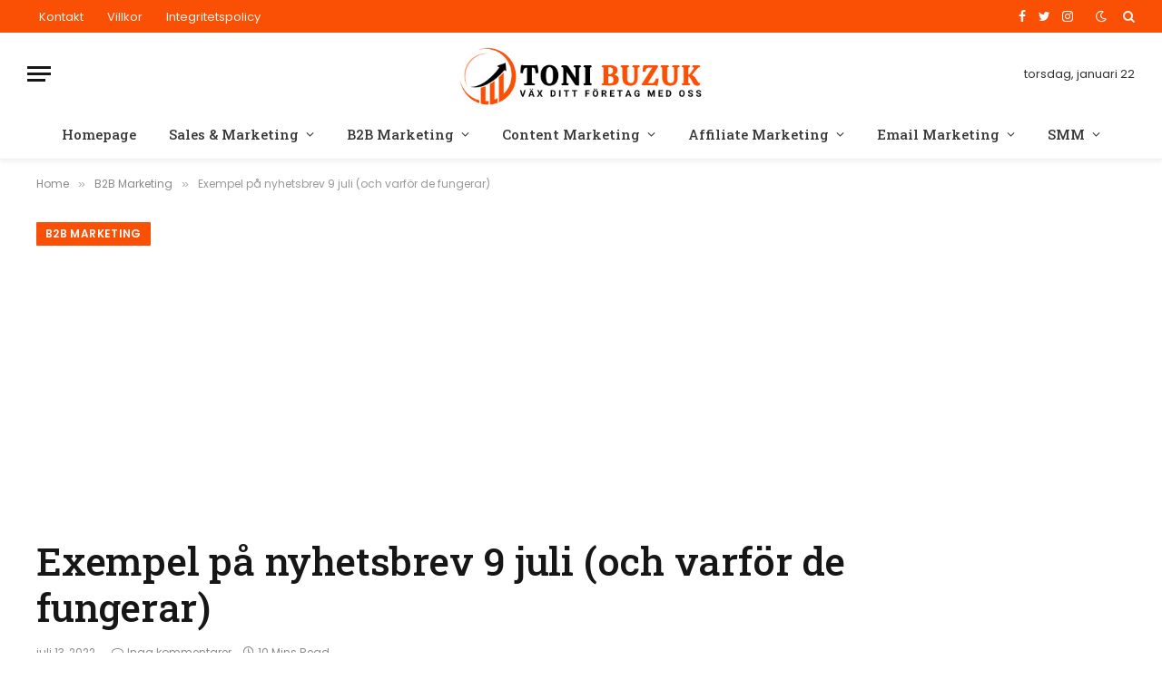

--- FILE ---
content_type: text/html; charset=UTF-8
request_url: https://www.tonibuzuk.se/exempel-pa-nyhetsbrev-9-juli-och-varfor-de-fungerar/
body_size: 32043
content:

<!DOCTYPE html>
<html lang="sv-SE" prefix="og: https://ogp.me/ns#" class="s-light site-s-light">

<head>

	<meta charset="UTF-8" />
	<meta name="viewport" content="width=device-width, initial-scale=1" />
	
<!-- Sökmotoroptimering av Rank Math – https://rankmath.com/ -->
<title>Exempel på nyhetsbrev 9 juli (och varför de fungerar) - Toni Buzuk</title><link rel="preload" as="image" imagesrcset="https://www.tonibuzuk.se/wp-content/uploads/2022/07/July-Newsletter-Ideas-1.pngkeepProtocol-1024x538.png 1024w, https://www.tonibuzuk.se/wp-content/uploads/2022/07/July-Newsletter-Ideas-1.pngkeepProtocol.png 1200w" imagesizes="(max-width: 788px) 100vw, 788px" /><link rel="preload" as="font" href="https://www.tonibuzuk.se/wp-content/themes/smart-mag/css/icons/fonts/ts-icons.woff2?v2.3" type="font/woff2" crossorigin="anonymous" />
<meta name="description" content="Låt oss spela en snabb omgång med ordassociation. Vilka ord och fraser tänker jag på när jag säger &quot;juli&quot;?"/>
<meta name="robots" content="index, follow, max-snippet:-1, max-video-preview:-1, max-image-preview:large"/>
<link rel="canonical" href="https://www.tonibuzuk.se/exempel-pa-nyhetsbrev-9-juli-och-varfor-de-fungerar/" />
<meta property="og:locale" content="sv_SE" />
<meta property="og:type" content="article" />
<meta property="og:title" content="Exempel på nyhetsbrev 9 juli (och varför de fungerar) - Toni Buzuk" />
<meta property="og:description" content="Låt oss spela en snabb omgång med ordassociation. Vilka ord och fraser tänker jag på när jag säger &quot;juli&quot;?" />
<meta property="og:url" content="https://www.tonibuzuk.se/exempel-pa-nyhetsbrev-9-juli-och-varfor-de-fungerar/" />
<meta property="og:site_name" content="Toni Buzuk" />
<meta property="article:tag" content="exempel" />
<meta property="article:tag" content="fungerar" />
<meta property="article:tag" content="juli" />
<meta property="article:tag" content="nyhetsbrev" />
<meta property="article:tag" content="och" />
<meta property="article:tag" content="på" />
<meta property="article:tag" content="Varför" />
<meta property="article:section" content="B2B Marketing" />
<meta property="og:image" content="https://usercontent.one/wp/www.tonibuzuk.se/wp-content/uploads/2022/07/July-Newsletter-Ideas-1.pngkeepProtocol.png" />
<meta property="og:image:secure_url" content="https://usercontent.one/wp/www.tonibuzuk.se/wp-content/uploads/2022/07/July-Newsletter-Ideas-1.pngkeepProtocol.png" />
<meta property="og:image:width" content="1200" />
<meta property="og:image:height" content="630" />
<meta property="og:image:alt" content="Exempel på nyhetsbrev 9 juli (och varför de fungerar)" />
<meta property="og:image:type" content="image/png" />
<meta property="article:published_time" content="2022-07-13T19:00:45+00:00" />
<meta name="twitter:card" content="summary_large_image" />
<meta name="twitter:title" content="Exempel på nyhetsbrev 9 juli (och varför de fungerar) - Toni Buzuk" />
<meta name="twitter:description" content="Låt oss spela en snabb omgång med ordassociation. Vilka ord och fraser tänker jag på när jag säger &quot;juli&quot;?" />
<meta name="twitter:image" content="https://usercontent.one/wp/www.tonibuzuk.se/wp-content/uploads/2022/07/July-Newsletter-Ideas-1.pngkeepProtocol.png" />
<meta name="twitter:label1" content="Skriven av" />
<meta name="twitter:data1" content="admin" />
<meta name="twitter:label2" content="Lästid" />
<meta name="twitter:data2" content="11 minuter" />
<script type="application/ld+json" class="rank-math-schema">{"@context":"https://schema.org","@graph":[{"@type":["Person","Organization"],"@id":"https://www.tonibuzuk.se/#person","name":"Success Launching"},{"@type":"WebSite","@id":"https://www.tonibuzuk.se/#website","url":"https://www.tonibuzuk.se","name":"Success Launching","publisher":{"@id":"https://www.tonibuzuk.se/#person"},"inLanguage":"sv-SE"},{"@type":"ImageObject","@id":"https://www.tonibuzuk.se/wp-content/uploads/2022/07/July-Newsletter-Ideas-1.pngkeepProtocol.png","url":"https://www.tonibuzuk.se/wp-content/uploads/2022/07/July-Newsletter-Ideas-1.pngkeepProtocol.png","width":"1200","height":"630","inLanguage":"sv-SE"},{"@type":"WebPage","@id":"https://www.tonibuzuk.se/exempel-pa-nyhetsbrev-9-juli-och-varfor-de-fungerar/#webpage","url":"https://www.tonibuzuk.se/exempel-pa-nyhetsbrev-9-juli-och-varfor-de-fungerar/","name":"Exempel p\u00e5 nyhetsbrev 9 juli (och varf\u00f6r de fungerar) - Toni Buzuk","datePublished":"2022-07-13T19:00:45+00:00","dateModified":"2022-07-13T19:00:45+00:00","isPartOf":{"@id":"https://www.tonibuzuk.se/#website"},"primaryImageOfPage":{"@id":"https://www.tonibuzuk.se/wp-content/uploads/2022/07/July-Newsletter-Ideas-1.pngkeepProtocol.png"},"inLanguage":"sv-SE"},{"@type":"Person","@id":"https://www.tonibuzuk.se/author/admin/","name":"admin","url":"https://www.tonibuzuk.se/author/admin/","image":{"@type":"ImageObject","@id":"https://secure.gravatar.com/avatar/d243a9e59d0cdfcf91d30f6c829043f23736457e45ad6a0100b44379cdf42202?s=96&amp;d=mm&amp;r=g","url":"https://secure.gravatar.com/avatar/d243a9e59d0cdfcf91d30f6c829043f23736457e45ad6a0100b44379cdf42202?s=96&amp;d=mm&amp;r=g","caption":"admin","inLanguage":"sv-SE"}},{"@type":"BlogPosting","headline":"Exempel p\u00e5 nyhetsbrev 9 juli (och varf\u00f6r de fungerar) - Toni Buzuk","datePublished":"2022-07-13T19:00:45+00:00","dateModified":"2022-07-13T19:00:45+00:00","articleSection":"B2B Marketing","author":{"@id":"https://www.tonibuzuk.se/author/admin/","name":"admin"},"publisher":{"@id":"https://www.tonibuzuk.se/#person"},"description":"L\u00e5t oss spela en snabb omg\u00e5ng med ordassociation. Vilka ord och fraser t\u00e4nker jag p\u00e5 n\u00e4r jag s\u00e4ger &quot;juli&quot;?","name":"Exempel p\u00e5 nyhetsbrev 9 juli (och varf\u00f6r de fungerar) - Toni Buzuk","@id":"https://www.tonibuzuk.se/exempel-pa-nyhetsbrev-9-juli-och-varfor-de-fungerar/#richSnippet","isPartOf":{"@id":"https://www.tonibuzuk.se/exempel-pa-nyhetsbrev-9-juli-och-varfor-de-fungerar/#webpage"},"image":{"@id":"https://www.tonibuzuk.se/wp-content/uploads/2022/07/July-Newsletter-Ideas-1.pngkeepProtocol.png"},"inLanguage":"sv-SE","mainEntityOfPage":{"@id":"https://www.tonibuzuk.se/exempel-pa-nyhetsbrev-9-juli-och-varfor-de-fungerar/#webpage"}}]}</script>
<!-- /Rank Math SEO-tillägg för WordPress -->

<link rel='dns-prefetch' href='//www.googletagmanager.com' />
<link rel='dns-prefetch' href='//fonts.googleapis.com' />
<link rel='dns-prefetch' href='//pagead2.googlesyndication.com' />
<link rel="alternate" type="application/rss+xml" title="Toni Buzuk &raquo; Webbflöde" href="https://www.tonibuzuk.se/feed/" />
<link rel="alternate" type="application/rss+xml" title="Toni Buzuk &raquo; Kommentarsflöde" href="https://www.tonibuzuk.se/comments/feed/" />
<link rel="alternate" type="application/rss+xml" title="Toni Buzuk &raquo; Kommentarsflöde för Exempel på nyhetsbrev 9 juli (och varför de fungerar)" href="https://www.tonibuzuk.se/exempel-pa-nyhetsbrev-9-juli-och-varfor-de-fungerar/feed/" />
<link rel="alternate" title="oEmbed (JSON)" type="application/json+oembed" href="https://www.tonibuzuk.se/wp-json/oembed/1.0/embed?url=https%3A%2F%2Fwww.tonibuzuk.se%2Fexempel-pa-nyhetsbrev-9-juli-och-varfor-de-fungerar%2F" />
<link rel="alternate" title="oEmbed (XML)" type="text/xml+oembed" href="https://www.tonibuzuk.se/wp-json/oembed/1.0/embed?url=https%3A%2F%2Fwww.tonibuzuk.se%2Fexempel-pa-nyhetsbrev-9-juli-och-varfor-de-fungerar%2F&#038;format=xml" />
<style id='wp-img-auto-sizes-contain-inline-css' type='text/css'>
img:is([sizes=auto i],[sizes^="auto," i]){contain-intrinsic-size:3000px 1500px}
/*# sourceURL=wp-img-auto-sizes-contain-inline-css */
</style>
<style id='wp-emoji-styles-inline-css' type='text/css'>

	img.wp-smiley, img.emoji {
		display: inline !important;
		border: none !important;
		box-shadow: none !important;
		height: 1em !important;
		width: 1em !important;
		margin: 0 0.07em !important;
		vertical-align: -0.1em !important;
		background: none !important;
		padding: 0 !important;
	}
/*# sourceURL=wp-emoji-styles-inline-css */
</style>
<link rel='stylesheet' id='wp-block-library-css' href='https://www.tonibuzuk.se/wp-includes/css/dist/block-library/style.min.css?ver=6.9' type='text/css' media='all' />
<style id='global-styles-inline-css' type='text/css'>
:root{--wp--preset--aspect-ratio--square: 1;--wp--preset--aspect-ratio--4-3: 4/3;--wp--preset--aspect-ratio--3-4: 3/4;--wp--preset--aspect-ratio--3-2: 3/2;--wp--preset--aspect-ratio--2-3: 2/3;--wp--preset--aspect-ratio--16-9: 16/9;--wp--preset--aspect-ratio--9-16: 9/16;--wp--preset--color--black: #000000;--wp--preset--color--cyan-bluish-gray: #abb8c3;--wp--preset--color--white: #ffffff;--wp--preset--color--pale-pink: #f78da7;--wp--preset--color--vivid-red: #cf2e2e;--wp--preset--color--luminous-vivid-orange: #ff6900;--wp--preset--color--luminous-vivid-amber: #fcb900;--wp--preset--color--light-green-cyan: #7bdcb5;--wp--preset--color--vivid-green-cyan: #00d084;--wp--preset--color--pale-cyan-blue: #8ed1fc;--wp--preset--color--vivid-cyan-blue: #0693e3;--wp--preset--color--vivid-purple: #9b51e0;--wp--preset--gradient--vivid-cyan-blue-to-vivid-purple: linear-gradient(135deg,rgb(6,147,227) 0%,rgb(155,81,224) 100%);--wp--preset--gradient--light-green-cyan-to-vivid-green-cyan: linear-gradient(135deg,rgb(122,220,180) 0%,rgb(0,208,130) 100%);--wp--preset--gradient--luminous-vivid-amber-to-luminous-vivid-orange: linear-gradient(135deg,rgb(252,185,0) 0%,rgb(255,105,0) 100%);--wp--preset--gradient--luminous-vivid-orange-to-vivid-red: linear-gradient(135deg,rgb(255,105,0) 0%,rgb(207,46,46) 100%);--wp--preset--gradient--very-light-gray-to-cyan-bluish-gray: linear-gradient(135deg,rgb(238,238,238) 0%,rgb(169,184,195) 100%);--wp--preset--gradient--cool-to-warm-spectrum: linear-gradient(135deg,rgb(74,234,220) 0%,rgb(151,120,209) 20%,rgb(207,42,186) 40%,rgb(238,44,130) 60%,rgb(251,105,98) 80%,rgb(254,248,76) 100%);--wp--preset--gradient--blush-light-purple: linear-gradient(135deg,rgb(255,206,236) 0%,rgb(152,150,240) 100%);--wp--preset--gradient--blush-bordeaux: linear-gradient(135deg,rgb(254,205,165) 0%,rgb(254,45,45) 50%,rgb(107,0,62) 100%);--wp--preset--gradient--luminous-dusk: linear-gradient(135deg,rgb(255,203,112) 0%,rgb(199,81,192) 50%,rgb(65,88,208) 100%);--wp--preset--gradient--pale-ocean: linear-gradient(135deg,rgb(255,245,203) 0%,rgb(182,227,212) 50%,rgb(51,167,181) 100%);--wp--preset--gradient--electric-grass: linear-gradient(135deg,rgb(202,248,128) 0%,rgb(113,206,126) 100%);--wp--preset--gradient--midnight: linear-gradient(135deg,rgb(2,3,129) 0%,rgb(40,116,252) 100%);--wp--preset--font-size--small: 13px;--wp--preset--font-size--medium: 20px;--wp--preset--font-size--large: 36px;--wp--preset--font-size--x-large: 42px;--wp--preset--spacing--20: 0.44rem;--wp--preset--spacing--30: 0.67rem;--wp--preset--spacing--40: 1rem;--wp--preset--spacing--50: 1.5rem;--wp--preset--spacing--60: 2.25rem;--wp--preset--spacing--70: 3.38rem;--wp--preset--spacing--80: 5.06rem;--wp--preset--shadow--natural: 6px 6px 9px rgba(0, 0, 0, 0.2);--wp--preset--shadow--deep: 12px 12px 50px rgba(0, 0, 0, 0.4);--wp--preset--shadow--sharp: 6px 6px 0px rgba(0, 0, 0, 0.2);--wp--preset--shadow--outlined: 6px 6px 0px -3px rgb(255, 255, 255), 6px 6px rgb(0, 0, 0);--wp--preset--shadow--crisp: 6px 6px 0px rgb(0, 0, 0);}:where(.is-layout-flex){gap: 0.5em;}:where(.is-layout-grid){gap: 0.5em;}body .is-layout-flex{display: flex;}.is-layout-flex{flex-wrap: wrap;align-items: center;}.is-layout-flex > :is(*, div){margin: 0;}body .is-layout-grid{display: grid;}.is-layout-grid > :is(*, div){margin: 0;}:where(.wp-block-columns.is-layout-flex){gap: 2em;}:where(.wp-block-columns.is-layout-grid){gap: 2em;}:where(.wp-block-post-template.is-layout-flex){gap: 1.25em;}:where(.wp-block-post-template.is-layout-grid){gap: 1.25em;}.has-black-color{color: var(--wp--preset--color--black) !important;}.has-cyan-bluish-gray-color{color: var(--wp--preset--color--cyan-bluish-gray) !important;}.has-white-color{color: var(--wp--preset--color--white) !important;}.has-pale-pink-color{color: var(--wp--preset--color--pale-pink) !important;}.has-vivid-red-color{color: var(--wp--preset--color--vivid-red) !important;}.has-luminous-vivid-orange-color{color: var(--wp--preset--color--luminous-vivid-orange) !important;}.has-luminous-vivid-amber-color{color: var(--wp--preset--color--luminous-vivid-amber) !important;}.has-light-green-cyan-color{color: var(--wp--preset--color--light-green-cyan) !important;}.has-vivid-green-cyan-color{color: var(--wp--preset--color--vivid-green-cyan) !important;}.has-pale-cyan-blue-color{color: var(--wp--preset--color--pale-cyan-blue) !important;}.has-vivid-cyan-blue-color{color: var(--wp--preset--color--vivid-cyan-blue) !important;}.has-vivid-purple-color{color: var(--wp--preset--color--vivid-purple) !important;}.has-black-background-color{background-color: var(--wp--preset--color--black) !important;}.has-cyan-bluish-gray-background-color{background-color: var(--wp--preset--color--cyan-bluish-gray) !important;}.has-white-background-color{background-color: var(--wp--preset--color--white) !important;}.has-pale-pink-background-color{background-color: var(--wp--preset--color--pale-pink) !important;}.has-vivid-red-background-color{background-color: var(--wp--preset--color--vivid-red) !important;}.has-luminous-vivid-orange-background-color{background-color: var(--wp--preset--color--luminous-vivid-orange) !important;}.has-luminous-vivid-amber-background-color{background-color: var(--wp--preset--color--luminous-vivid-amber) !important;}.has-light-green-cyan-background-color{background-color: var(--wp--preset--color--light-green-cyan) !important;}.has-vivid-green-cyan-background-color{background-color: var(--wp--preset--color--vivid-green-cyan) !important;}.has-pale-cyan-blue-background-color{background-color: var(--wp--preset--color--pale-cyan-blue) !important;}.has-vivid-cyan-blue-background-color{background-color: var(--wp--preset--color--vivid-cyan-blue) !important;}.has-vivid-purple-background-color{background-color: var(--wp--preset--color--vivid-purple) !important;}.has-black-border-color{border-color: var(--wp--preset--color--black) !important;}.has-cyan-bluish-gray-border-color{border-color: var(--wp--preset--color--cyan-bluish-gray) !important;}.has-white-border-color{border-color: var(--wp--preset--color--white) !important;}.has-pale-pink-border-color{border-color: var(--wp--preset--color--pale-pink) !important;}.has-vivid-red-border-color{border-color: var(--wp--preset--color--vivid-red) !important;}.has-luminous-vivid-orange-border-color{border-color: var(--wp--preset--color--luminous-vivid-orange) !important;}.has-luminous-vivid-amber-border-color{border-color: var(--wp--preset--color--luminous-vivid-amber) !important;}.has-light-green-cyan-border-color{border-color: var(--wp--preset--color--light-green-cyan) !important;}.has-vivid-green-cyan-border-color{border-color: var(--wp--preset--color--vivid-green-cyan) !important;}.has-pale-cyan-blue-border-color{border-color: var(--wp--preset--color--pale-cyan-blue) !important;}.has-vivid-cyan-blue-border-color{border-color: var(--wp--preset--color--vivid-cyan-blue) !important;}.has-vivid-purple-border-color{border-color: var(--wp--preset--color--vivid-purple) !important;}.has-vivid-cyan-blue-to-vivid-purple-gradient-background{background: var(--wp--preset--gradient--vivid-cyan-blue-to-vivid-purple) !important;}.has-light-green-cyan-to-vivid-green-cyan-gradient-background{background: var(--wp--preset--gradient--light-green-cyan-to-vivid-green-cyan) !important;}.has-luminous-vivid-amber-to-luminous-vivid-orange-gradient-background{background: var(--wp--preset--gradient--luminous-vivid-amber-to-luminous-vivid-orange) !important;}.has-luminous-vivid-orange-to-vivid-red-gradient-background{background: var(--wp--preset--gradient--luminous-vivid-orange-to-vivid-red) !important;}.has-very-light-gray-to-cyan-bluish-gray-gradient-background{background: var(--wp--preset--gradient--very-light-gray-to-cyan-bluish-gray) !important;}.has-cool-to-warm-spectrum-gradient-background{background: var(--wp--preset--gradient--cool-to-warm-spectrum) !important;}.has-blush-light-purple-gradient-background{background: var(--wp--preset--gradient--blush-light-purple) !important;}.has-blush-bordeaux-gradient-background{background: var(--wp--preset--gradient--blush-bordeaux) !important;}.has-luminous-dusk-gradient-background{background: var(--wp--preset--gradient--luminous-dusk) !important;}.has-pale-ocean-gradient-background{background: var(--wp--preset--gradient--pale-ocean) !important;}.has-electric-grass-gradient-background{background: var(--wp--preset--gradient--electric-grass) !important;}.has-midnight-gradient-background{background: var(--wp--preset--gradient--midnight) !important;}.has-small-font-size{font-size: var(--wp--preset--font-size--small) !important;}.has-medium-font-size{font-size: var(--wp--preset--font-size--medium) !important;}.has-large-font-size{font-size: var(--wp--preset--font-size--large) !important;}.has-x-large-font-size{font-size: var(--wp--preset--font-size--x-large) !important;}
/*# sourceURL=global-styles-inline-css */
</style>

<style id='classic-theme-styles-inline-css' type='text/css'>
/*! This file is auto-generated */
.wp-block-button__link{color:#fff;background-color:#32373c;border-radius:9999px;box-shadow:none;text-decoration:none;padding:calc(.667em + 2px) calc(1.333em + 2px);font-size:1.125em}.wp-block-file__button{background:#32373c;color:#fff;text-decoration:none}
/*# sourceURL=/wp-includes/css/classic-themes.min.css */
</style>
<link rel='stylesheet' id='contact-form-7-css' href='https://usercontent.one/wp/www.tonibuzuk.se/wp-content/plugins/contact-form-7/includes/css/styles.css?ver=5.9.2' type='text/css' media='all' />
<link rel='stylesheet' id='smartmag-core-css' href='https://usercontent.one/wp/www.tonibuzuk.se/wp-content/themes/smart-mag/style.css?ver=8.0.6' type='text/css' media='all' />
<style id='smartmag-core-inline-css' type='text/css'>
:root { --c-main: #fa5005;
--c-main-rgb: 250,80,5;
--text-font: "Poppins", system-ui, -apple-system, "Segoe UI", Arial, sans-serif;
--body-font: "Poppins", system-ui, -apple-system, "Segoe UI", Arial, sans-serif;
--title-font: "Roboto Slab", system-ui, -apple-system, "Segoe UI", Arial, sans-serif;
--h-font: "Roboto Slab", system-ui, -apple-system, "Segoe UI", Arial, sans-serif;
--title-fw-bold: 600;
--excerpt-size: 14px; }
.post-title:not(._) { font-weight: 500; }
.smart-head-main { --c-shadow: rgba(0,0,0,0.05); }
.smart-head-main .smart-head-top { --head-h: 36px; background-color: var(--c-main); }
.smart-head-main .smart-head-mid { --head-h: 85px; }
.smart-head-main .smart-head-bot { border-top-width: 0px; }
.navigation { font-family: "Roboto Slab", system-ui, -apple-system, "Segoe UI", Arial, sans-serif; }
.navigation-main .menu > li > a { font-weight: 500; }
.navigation-main { --nav-items-space: 18px; }
.s-light .navigation-main { --c-nav: #383838; }
.s-light .navigation { --c-nav-blip: #353535; }
.mobile-menu { font-family: "Roboto Slab", system-ui, -apple-system, "Segoe UI", Arial, sans-serif; font-size: 15px; }
.navigation-small .menu > li > a { font-family: "Poppins", system-ui, -apple-system, "Segoe UI", Arial, sans-serif; }
.s-dark .navigation-small { --c-nav: rgba(255,255,255,0.92); --c-nav-hov: #ffffff; }
.smart-head-main .spc-social { --c-spc-social: #ffffff; --c-spc-social-hov: #f2f2f2; }
.smart-head-main .logo-is-image { padding-top: 6px; }
.smart-head-main .search-icon:hover { color: #f2f2f2; }
.smart-head-main .scheme-switcher a:hover { color: #f2f2f2; }
.block-head .heading { font-family: "Poppins", system-ui, -apple-system, "Segoe UI", Arial, sans-serif; }
.block-head-e2 .heading { font-weight: 600; color: var(--c-main); }
.entry-content { font-size: 16px; line-height: 1.8; }


/*# sourceURL=smartmag-core-inline-css */
</style>
<link rel='stylesheet' id='smartmag-magnific-popup-css' href='https://usercontent.one/wp/www.tonibuzuk.se/wp-content/themes/smart-mag/css/lightbox.css?ver=8.0.6' type='text/css' media='all' />
<link rel='stylesheet' id='smartmag-icons-css' href='https://usercontent.one/wp/www.tonibuzuk.se/wp-content/themes/smart-mag/css/icons/icons.css?ver=8.0.6' type='text/css' media='all' />
<link rel='stylesheet' id='smartmag-gfonts-custom-css' href='https://fonts.googleapis.com/css?family=Poppins%3A400%2C500%2C600%2C700%7CRoboto+Slab%3A400%2C500%2C600%2C700&#038;display=swap' type='text/css' media='all' />

<!-- Kodblock för ”Google Analytics” tillagt av Site Kit -->
<script type="text/javascript" src="https://www.googletagmanager.com/gtag/js?id=UA-253033342-1" id="google_gtagjs-js" async></script>
<script type="text/javascript" id="google_gtagjs-js-after">
/* <![CDATA[ */
window.dataLayer = window.dataLayer || [];function gtag(){dataLayer.push(arguments);}
gtag('set', 'linker', {"domains":["www.tonibuzuk.se"]} );
gtag("js", new Date());
gtag("set", "developer_id.dZTNiMT", true);
gtag("config", "UA-253033342-1", {"anonymize_ip":true});
//# sourceURL=google_gtagjs-js-after
/* ]]> */
</script>

<!-- Avslut av kodblock för ”Google Analytics” tillagt av Site Kit -->
<script type="text/javascript" src="https://www.tonibuzuk.se/wp-includes/js/jquery/jquery.min.js?ver=3.7.1" id="jquery-core-js"></script>
<script type="text/javascript" src="https://www.tonibuzuk.se/wp-includes/js/jquery/jquery-migrate.min.js?ver=3.4.1" id="jquery-migrate-js"></script>
<link rel="https://api.w.org/" href="https://www.tonibuzuk.se/wp-json/" /><link rel="alternate" title="JSON" type="application/json" href="https://www.tonibuzuk.se/wp-json/wp/v2/posts/2492" /><link rel="EditURI" type="application/rsd+xml" title="RSD" href="https://www.tonibuzuk.se/xmlrpc.php?rsd" />
<meta name="generator" content="WordPress 6.9" />
<link rel='shortlink' href='https://www.tonibuzuk.se/?p=2492' />
<meta name="generator" content="Site Kit by Google 1.90.1" /><script async src="https://pagead2.googlesyndication.com/pagead/js/adsbygoogle.js?client=ca-pub-6534883426415563"
     crossorigin="anonymous"></script>
<!-- Google tag (gtag.js) -->

<script async src="https://www.googletagmanager.com/gtag/js?id=G-YHF2JPHNX5"></script>

<script>
  window.dataLayer = window.dataLayer || [];
  function gtag(){dataLayer.push(arguments);}
  gtag('js', new Date());

  gtag('config', 'G-YHF2JPHNX5');
</script>

<script async src="https://pagead2.googlesyndication.com/pagead/js/adsbygoogle.js?client=ca-pub-6534883426415563"
     crossorigin="anonymous"></script><style>[class*=" icon-oc-"],[class^=icon-oc-]{speak:none;font-style:normal;font-weight:400;font-variant:normal;text-transform:none;line-height:1;-webkit-font-smoothing:antialiased;-moz-osx-font-smoothing:grayscale}.icon-oc-one-com-white-32px-fill:before{content:"901"}.icon-oc-one-com:before{content:"900"}#one-com-icon,.toplevel_page_onecom-wp .wp-menu-image{speak:none;display:flex;align-items:center;justify-content:center;text-transform:none;line-height:1;-webkit-font-smoothing:antialiased;-moz-osx-font-smoothing:grayscale}.onecom-wp-admin-bar-item>a,.toplevel_page_onecom-wp>.wp-menu-name{font-size:16px;font-weight:400;line-height:1}.toplevel_page_onecom-wp>.wp-menu-name img{width:69px;height:9px;}.wp-submenu-wrap.wp-submenu>.wp-submenu-head>img{width:88px;height:auto}.onecom-wp-admin-bar-item>a img{height:7px!important}.onecom-wp-admin-bar-item>a img,.toplevel_page_onecom-wp>.wp-menu-name img{opacity:.8}.onecom-wp-admin-bar-item.hover>a img,.toplevel_page_onecom-wp.wp-has-current-submenu>.wp-menu-name img,li.opensub>a.toplevel_page_onecom-wp>.wp-menu-name img{opacity:1}#one-com-icon:before,.onecom-wp-admin-bar-item>a:before,.toplevel_page_onecom-wp>.wp-menu-image:before{content:'';position:static!important;background-color:rgba(240,245,250,.4);border-radius:102px;width:18px;height:18px;padding:0!important}.onecom-wp-admin-bar-item>a:before{width:14px;height:14px}.onecom-wp-admin-bar-item.hover>a:before,.toplevel_page_onecom-wp.opensub>a>.wp-menu-image:before,.toplevel_page_onecom-wp.wp-has-current-submenu>.wp-menu-image:before{background-color:#76b82a}.onecom-wp-admin-bar-item>a{display:inline-flex!important;align-items:center;justify-content:center}#one-com-logo-wrapper{font-size:4em}#one-com-icon{vertical-align:middle}.imagify-welcome{display:none !important;}</style>
		<script>
		var BunyadSchemeKey = 'bunyad-scheme';
		(() => {
			const d = document.documentElement;
			const c = d.classList;
			const scheme = localStorage.getItem(BunyadSchemeKey);
			if (scheme) {
				d.dataset.origClass = c;
				scheme === 'dark' ? c.remove('s-light', 'site-s-light') : c.remove('s-dark', 'site-s-dark');
				c.add('site-s-' + scheme, 's-' + scheme);
			}
		})();
		</script>
		
<!-- Kodblock för ”Google AdSense” tillagt av Site Kit -->
<meta name="google-adsense-platform-account" content="ca-host-pub-2644536267352236">
<meta name="google-adsense-platform-domain" content="sitekit.withgoogle.com">
<!-- Avslut av kodblock för ”Google AdSense” tillagt av Site Kit -->
<meta name="generator" content="Elementor 3.20.3; features: e_optimized_assets_loading, e_optimized_css_loading, additional_custom_breakpoints, block_editor_assets_optimize, e_image_loading_optimization; settings: css_print_method-external, google_font-enabled, font_display-auto">
<style type="text/css">.recentcomments a{display:inline !important;padding:0 !important;margin:0 !important;}</style>
<!-- Kodblock för ”Google AdSense” tillagt av Site Kit -->
<script type="text/javascript" async="async" src="https://pagead2.googlesyndication.com/pagead/js/adsbygoogle.js?client=ca-pub-6534883426415563&amp;host=ca-host-pub-2644536267352236" crossorigin="anonymous"></script>

<!-- Avslut av kodblock för ”Google AdSense” tillagt av Site Kit -->
<link rel="icon" href="https://usercontent.one/wp/www.tonibuzuk.se/wp-content/uploads/2022/06/cropped-toni-white-32x32.png" sizes="32x32" />
<link rel="icon" href="https://usercontent.one/wp/www.tonibuzuk.se/wp-content/uploads/2022/06/cropped-toni-white-192x192.png" sizes="192x192" />
<link rel="apple-touch-icon" href="https://usercontent.one/wp/www.tonibuzuk.se/wp-content/uploads/2022/06/cropped-toni-white-180x180.png" />
<meta name="msapplication-TileImage" content="https://usercontent.one/wp/www.tonibuzuk.se/wp-content/uploads/2022/06/cropped-toni-white-270x270.png" />


</head>

<body class="wp-singular post-template-default single single-post postid-2492 single-format-standard wp-theme-smart-mag right-sidebar post-layout-large post-cat-368 has-lb has-lb-sm layout-normal elementor-default elementor-kit-1520">

<script async src="https://pagead2.googlesyndication.com/pagead/js/adsbygoogle.js?client=ca-pub-6534883426415563"
     crossorigin="anonymous"></script>

<div class="main-wrap">

	
<div class="off-canvas-backdrop"></div>
<div class="mobile-menu-container off-canvas hide-widgets-sm" id="off-canvas">

	<div class="off-canvas-head">
		<a href="#" class="close"><i class="tsi tsi-times"></i></a>

		<div class="ts-logo">
					</div>
	</div>

	<div class="off-canvas-content">

		
			<ul id="menu-main-navigation" class="mobile-menu"><li id="menu-item-1623" class="menu-item menu-item-type-post_type menu-item-object-page menu-item-home menu-item-1623"><a href="https://www.tonibuzuk.se/">Homepage</a></li>
<li id="menu-item-1618" class="menu-item menu-item-type-taxonomy menu-item-object-category menu-item-1618"><a href="https://www.tonibuzuk.se/category/sales-marketing/">Sales &amp; Marketing</a></li>
<li id="menu-item-1617" class="menu-item menu-item-type-taxonomy menu-item-object-category current-post-ancestor current-menu-parent current-post-parent menu-item-1617"><a href="https://www.tonibuzuk.se/category/b2b-marketing/">B2B Marketing</a></li>
<li id="menu-item-1432" class="menu-item menu-item-type-taxonomy menu-item-object-category menu-item-1432"><a href="https://www.tonibuzuk.se/category/content-marketing/">Content Marketing</a></li>
<li id="menu-item-1085" class="menu-item menu-item-type-taxonomy menu-item-object-category menu-item-1085"><a href="https://www.tonibuzuk.se/category/affiliate-marketing/">Affiliate Marketing</a></li>
<li id="menu-item-1433" class="menu-item menu-item-type-taxonomy menu-item-object-category menu-item-1433"><a href="https://www.tonibuzuk.se/category/email-marketing/">Email Marketing</a></li>
<li id="menu-item-1089" class="menu-item menu-item-type-taxonomy menu-item-object-category menu-item-1089"><a href="https://www.tonibuzuk.se/category/social-media-marketing/">SMM</a></li>
</ul>
		
					<div class="off-canvas-widgets">
				
		<div id="smartmag-block-newsletter-1" class="widget ts-block-widget smartmag-widget-newsletter">		
		<div class="block">
			<div class="block-newsletter ">
	<div class="spc-newsletter spc-newsletter-b spc-newsletter-center spc-newsletter-sm">

		<div class="bg-wrap"></div>

		
		<div class="inner">

			
			
			<h3 class="heading">
				Subscribe to Updates			</h3>

							<div class="base-text message">
					<p>Get the latest creative news from FooBar about art, design and business.</p>
</div>
			
							<form method="post" action="" class="form fields-style fields-full" target="_blank">
					<div class="main-fields">
						<p class="field-email">
							<input type="email" name="EMAIL" placeholder="Your email address.." required />
						</p>
						
						<p class="field-submit">
							<input type="submit" value="Subscribe" />
						</p>
					</div>

											<p class="disclaimer">
							<label>
																	<input type="checkbox" name="privacy" required />
								
								By signing up, you agree to the our terms and our <a href="#">Privacy Policy</a> agreement.							</label>
						</p>
									</form>
			
			
		</div>
	</div>
</div>		</div>

		</div>
		<div id="smartmag-block-posts-small-3" class="widget ts-block-widget smartmag-widget-posts-small">		
		<div class="block">
					<section class="block-wrap block-posts-small block-sc mb-none" data-id="1">

			<div class="widget-title block-head block-head-ac block-head-b"><h5 class="heading">What's Hot</h5></div>	
			<div class="block-content">
				
	<div class="loop loop-small loop-small-a loop-sep loop-small-sep grid grid-1 md:grid-1 sm:grid-1 xs:grid-1">

					
<article class="l-post  small-a-post m-pos-left small-post">

	
			<div class="media">

		
			<a href="https://www.tonibuzuk.se/navigera-i-flytten-tips-for-att-hitta-ratt-flyttfirma-i-helsingborg/" class="image-link media-ratio ar-bunyad-thumb" title="Navigera I Flytten: Tips För Att Hitta Rätt Flyttfirma I Helsingborg"><span data-bgsrc="https://usercontent.one/wp/www.tonibuzuk.se/wp-content/uploads/2024/02/pexels-rdne-stock-project-7464676-300x200.jpg" class="img bg-cover wp-post-image attachment-medium size-medium lazyload" data-bgset="https://usercontent.one/wp/www.tonibuzuk.se/wp-content/uploads/2024/02/pexels-rdne-stock-project-7464676-300x200.jpg 300w, https://usercontent.one/wp/www.tonibuzuk.se/wp-content/uploads/2024/02/pexels-rdne-stock-project-7464676-1024x682.jpg 1024w, https://usercontent.one/wp/www.tonibuzuk.se/wp-content/uploads/2024/02/pexels-rdne-stock-project-7464676-768x512.jpg 768w, https://usercontent.one/wp/www.tonibuzuk.se/wp-content/uploads/2024/02/pexels-rdne-stock-project-7464676-150x100.jpg 150w, https://usercontent.one/wp/www.tonibuzuk.se/wp-content/uploads/2024/02/pexels-rdne-stock-project-7464676-450x300.jpg 450w, https://usercontent.one/wp/www.tonibuzuk.se/wp-content/uploads/2024/02/pexels-rdne-stock-project-7464676-1200x800.jpg 1200w, https://usercontent.one/wp/www.tonibuzuk.se/wp-content/uploads/2024/02/pexels-rdne-stock-project-7464676.jpg 1280w" data-sizes="(max-width: 110px) 100vw, 110px"></span></a>			
			
			
			
		
		</div>
	

	
		<div class="content">

			<div class="post-meta post-meta-a post-meta-left has-below"><h4 class="is-title post-title"><a href="https://www.tonibuzuk.se/navigera-i-flytten-tips-for-att-hitta-ratt-flyttfirma-i-helsingborg/">Navigera I Flytten: Tips För Att Hitta Rätt Flyttfirma I Helsingborg</a></h4><div class="post-meta-items meta-below"><span class="meta-item date"><span class="date-link"><time class="post-date" datetime="2024-02-09T12:08:56+00:00">februari 9, 2024</time></span></span></div></div>			
			
			
		</div>

	
</article>	
					
<article class="l-post  small-a-post m-pos-left small-post">

	
			<div class="media">

		
			<a href="https://www.tonibuzuk.se/anlita-flyttfirma-for-en-somlos-flytt-vad-du-behover-veta/" class="image-link media-ratio ar-bunyad-thumb" title="Anlita Flyttfirma För En Sömlös Flytt: Vad Du Behöver Veta!"><span data-bgsrc="https://usercontent.one/wp/www.tonibuzuk.se/wp-content/uploads/2023/12/65705a05c5020-300x199.jpg" class="img bg-cover wp-post-image attachment-medium size-medium lazyload" data-bgset="https://usercontent.one/wp/www.tonibuzuk.se/wp-content/uploads/2023/12/65705a05c5020-300x199.jpg 300w, https://usercontent.one/wp/www.tonibuzuk.se/wp-content/uploads/2023/12/65705a05c5020-768x509.jpg 768w, https://usercontent.one/wp/www.tonibuzuk.se/wp-content/uploads/2023/12/65705a05c5020-150x99.jpg 150w, https://usercontent.one/wp/www.tonibuzuk.se/wp-content/uploads/2023/12/65705a05c5020-450x298.jpg 450w, https://usercontent.one/wp/www.tonibuzuk.se/wp-content/uploads/2023/12/65705a05c5020.jpg 1024w" data-sizes="(max-width: 110px) 100vw, 110px" role="img" aria-label="flyttfirma Helsingborg"></span></a>			
			
			
			
		
		</div>
	

	
		<div class="content">

			<div class="post-meta post-meta-a post-meta-left has-below"><h4 class="is-title post-title"><a href="https://www.tonibuzuk.se/anlita-flyttfirma-for-en-somlos-flytt-vad-du-behover-veta/">Anlita Flyttfirma För En Sömlös Flytt: Vad Du Behöver Veta!</a></h4><div class="post-meta-items meta-below"><span class="meta-item date"><span class="date-link"><time class="post-date" datetime="2023-12-06T11:32:30+00:00">december 6, 2023</time></span></span></div></div>			
			
			
		</div>

	
</article>	
					
<article class="l-post  small-a-post m-pos-left small-post">

	
			<div class="media">

		
		</div>
	

	
		<div class="content">

			<div class="post-meta post-meta-a post-meta-left has-below"><h4 class="is-title post-title"><a href="https://www.tonibuzuk.se/flyttfirma-malmo/">Flyttfirma Malmö</a></h4><div class="post-meta-items meta-below"><span class="meta-item date"><span class="date-link"><time class="post-date" datetime="2023-09-18T07:43:40+00:00">september 18, 2023</time></span></span></div></div>			
			
			
		</div>

	
</article>	
		
	</div>

					</div>

		</section>
				</div>

		</div>			</div>
		
		
		<div class="spc-social-block spc-social spc-social-b smart-head-social">
		
			
				<a href="#" class="link service s-facebook" target="_blank" rel="noopener">
					<i class="icon tsi tsi-facebook"></i>
					<span class="visuallyhidden">Facebook</span>
				</a>
									
			
				<a href="#" class="link service s-twitter" target="_blank" rel="noopener">
					<i class="icon tsi tsi-twitter"></i>
					<span class="visuallyhidden">Twitter</span>
				</a>
									
			
				<a href="#" class="link service s-instagram" target="_blank" rel="noopener">
					<i class="icon tsi tsi-instagram"></i>
					<span class="visuallyhidden">Instagram</span>
				</a>
									
			
		</div>

		
	</div>

</div>
<div class="smart-head smart-head-a smart-head-main" id="smart-head" data-sticky="auto" data-sticky-type="smart" data-sticky-full>
	
	<div class="smart-head-row smart-head-top s-dark smart-head-row-full">

		<div class="inner full">

							
				<div class="items items-left ">
					<div class="nav-wrap">
		<nav class="navigation navigation-small nav-hov-a">
			<ul id="menu-footer-menu" class="menu"><li id="menu-item-1090" class="menu-item menu-item-type-post_type menu-item-object-page menu-item-1090"><a href="https://www.tonibuzuk.se/kontakt/">Kontakt</a></li>
<li id="menu-item-1091" class="menu-item menu-item-type-post_type menu-item-object-page menu-item-1091"><a href="https://www.tonibuzuk.se/terms-conditions/">Villkor</a></li>
<li id="menu-item-1430" class="menu-item menu-item-type-post_type menu-item-object-page menu-item-privacy-policy menu-item-1430"><a rel="privacy-policy" href="https://www.tonibuzuk.se/privacy-policy/">Integritetspolicy</a></li>
</ul>		</nav>
	</div>
				</div>

							
				<div class="items items-center empty">
								</div>

							
				<div class="items items-right ">
				
		<div class="spc-social-block spc-social spc-social-a smart-head-social">
		
			
				<a href="#" class="link service s-facebook" target="_blank" rel="noopener">
					<i class="icon tsi tsi-facebook"></i>
					<span class="visuallyhidden">Facebook</span>
				</a>
									
			
				<a href="#" class="link service s-twitter" target="_blank" rel="noopener">
					<i class="icon tsi tsi-twitter"></i>
					<span class="visuallyhidden">Twitter</span>
				</a>
									
			
				<a href="#" class="link service s-instagram" target="_blank" rel="noopener">
					<i class="icon tsi tsi-instagram"></i>
					<span class="visuallyhidden">Instagram</span>
				</a>
									
			
		</div>

		
<div class="scheme-switcher has-icon-only">
	<a href="#" class="toggle is-icon toggle-dark" title="Switch to Dark Design - easier on eyes.">
		<i class="icon tsi tsi-moon"></i>
	</a>
	<a href="#" class="toggle is-icon toggle-light" title="Switch to Light Design.">
		<i class="icon tsi tsi-bright"></i>
	</a>
</div>

	<a href="#" class="search-icon has-icon-only is-icon" title="Search">
		<i class="tsi tsi-search"></i>
	</a>

				</div>

						
		</div>
	</div>

	
	<div class="smart-head-row smart-head-mid smart-head-row-3 is-light smart-head-row-full">

		<div class="inner full">

							
				<div class="items items-left ">
				
<button class="offcanvas-toggle has-icon" type="button" aria-label="Menu">
	<span class="hamburger-icon hamburger-icon-a">
		<span class="inner"></span>
	</span>
</button>				</div>

							
				<div class="items items-center ">
					<a href="https://www.tonibuzuk.se/" title="Toni Buzuk" rel="home" class="logo-link ts-logo logo-is-image">
		<span>
			
				
					<img src="https://usercontent.one/wp/www.tonibuzuk.se/wp-content/uploads/2022/06/toni-white-1.png" class="logo-image logo-image-dark" alt="Toni Buzuk" width="392" height="95"/><img src="https://usercontent.one/wp/www.tonibuzuk.se/wp-content/uploads/2022/06/toni-1.png" class="logo-image" alt="Toni Buzuk" width="389" height="94"/>
									 
					</span>
	</a>				</div>

							
				<div class="items items-right ">
				
<span class="h-date">
	torsdag, januari 22</span>				</div>

						
		</div>
	</div>

	
	<div class="smart-head-row smart-head-bot smart-head-row-3 is-light has-center-nav smart-head-row-full">

		<div class="inner full">

							
				<div class="items items-left empty">
								</div>

							
				<div class="items items-center ">
					<div class="nav-wrap">
		<nav class="navigation navigation-main nav-hov-a">
			<ul id="menu-main-navigation-1" class="menu"><li class="menu-item menu-item-type-post_type menu-item-object-page menu-item-home menu-item-1623"><a href="https://www.tonibuzuk.se/">Homepage</a></li>
<li class="menu-item menu-item-type-taxonomy menu-item-object-category menu-cat-369 menu-item-has-children item-mega-menu menu-item-1618"><a href="https://www.tonibuzuk.se/category/sales-marketing/">Sales &amp; Marketing</a>
<div class="sub-menu mega-menu mega-menu-a wrap">

		
	
	<section class="column recent-posts" data-columns="5">
					<div class="posts" data-id="369">

						<section class="block-wrap block-grid mb-none" data-id="2">

				
			<div class="block-content">
					
	<div class="loop loop-grid loop-grid-sm grid grid-5 md:grid-2 xs:grid-1">

					
<article class="l-post  grid-sm-post grid-post">

	
			<div class="media">

		
			<a href="https://www.tonibuzuk.se/fem-anledningar-till-att-ditt-forsta-jobb-pa-ingangsniva-bor-vara-inom-forsaljning/" class="image-link media-ratio ratio-16-9" title="Fem anledningar till att ditt första jobb på ingångsnivå bör vara inom försäljning &#8211;"><span data-bgsrc="https://usercontent.one/wp/www.tonibuzuk.se/wp-content/uploads/2023/02/entry-level-sales-jobs-450x265.jpg" class="img bg-cover wp-post-image attachment-bunyad-medium size-bunyad-medium lazyload" data-bgset="https://usercontent.one/wp/www.tonibuzuk.se/wp-content/uploads/2023/02/entry-level-sales-jobs-450x265.jpg 450w, https://usercontent.one/wp/www.tonibuzuk.se/wp-content/uploads/2023/02/entry-level-sales-jobs-300x177.jpg 300w, https://usercontent.one/wp/www.tonibuzuk.se/wp-content/uploads/2023/02/entry-level-sales-jobs-1024x603.jpg 1024w, https://usercontent.one/wp/www.tonibuzuk.se/wp-content/uploads/2023/02/entry-level-sales-jobs-768x452.jpg 768w, https://usercontent.one/wp/www.tonibuzuk.se/wp-content/uploads/2023/02/entry-level-sales-jobs-1536x905.jpg 1536w, https://usercontent.one/wp/www.tonibuzuk.se/wp-content/uploads/2023/02/entry-level-sales-jobs-150x88.jpg 150w, https://usercontent.one/wp/www.tonibuzuk.se/wp-content/uploads/2023/02/entry-level-sales-jobs-1200x707.jpg 1200w, https://usercontent.one/wp/www.tonibuzuk.se/wp-content/uploads/2023/02/entry-level-sales-jobs.jpg 1920w" data-sizes="(max-width: 377px) 100vw, 377px"></span></a>			
			
			
			
		
		</div>
	

	
		<div class="content">

			<div class="post-meta post-meta-a has-below"><h2 class="is-title post-title"><a href="https://www.tonibuzuk.se/fem-anledningar-till-att-ditt-forsta-jobb-pa-ingangsniva-bor-vara-inom-forsaljning/">Fem anledningar till att ditt första jobb på ingångsnivå bör vara inom försäljning &#8211;</a></h2><div class="post-meta-items meta-below"><span class="meta-item date"><span class="date-link"><time class="post-date" datetime="2023-02-17T23:06:30+00:00">februari 17, 2023</time></span></span></div></div>			
			
			
		</div>

	
</article>					
<article class="l-post  grid-sm-post grid-post">

	
			<div class="media">

		
			<a href="https://www.tonibuzuk.se/10-vanor-for-basta-saljare/" class="image-link media-ratio ratio-16-9" title="10 vanor för bästa säljare"><span data-bgsrc="https://usercontent.one/wp/www.tonibuzuk.se/wp-content/uploads/2023/02/habit-of-top-sales-performers-450x317.jpg" class="img bg-cover wp-post-image attachment-bunyad-medium size-bunyad-medium lazyload" data-bgset="https://usercontent.one/wp/www.tonibuzuk.se/wp-content/uploads/2023/02/habit-of-top-sales-performers-450x317.jpg 450w, https://usercontent.one/wp/www.tonibuzuk.se/wp-content/uploads/2023/02/habit-of-top-sales-performers-1024x721.jpg 1024w, https://usercontent.one/wp/www.tonibuzuk.se/wp-content/uploads/2023/02/habit-of-top-sales-performers-768x540.jpg 768w, https://usercontent.one/wp/www.tonibuzuk.se/wp-content/uploads/2023/02/habit-of-top-sales-performers-1536x1081.jpg 1536w, https://usercontent.one/wp/www.tonibuzuk.se/wp-content/uploads/2023/02/habit-of-top-sales-performers-1200x844.jpg 1200w, https://usercontent.one/wp/www.tonibuzuk.se/wp-content/uploads/2023/02/habit-of-top-sales-performers.jpg 1920w" data-sizes="(max-width: 377px) 100vw, 377px"></span></a>			
			
			
			
		
		</div>
	

	
		<div class="content">

			<div class="post-meta post-meta-a has-below"><h2 class="is-title post-title"><a href="https://www.tonibuzuk.se/10-vanor-for-basta-saljare/">10 vanor för bästa säljare</a></h2><div class="post-meta-items meta-below"><span class="meta-item date"><span class="date-link"><time class="post-date" datetime="2023-02-01T04:10:55+00:00">februari 1, 2023</time></span></span></div></div>			
			
			
		</div>

	
</article>					
<article class="l-post  grid-sm-post grid-post">

	
			<div class="media">

		
			<a href="https://www.tonibuzuk.se/har-ar-vad-du-behover-gora/" class="image-link media-ratio ratio-16-9" title="Här är vad du behöver göra"><span data-bgsrc="https://usercontent.one/wp/www.tonibuzuk.se/wp-content/uploads/2023/01/crm-team-pipelines-450x252.jpg" class="img bg-cover wp-post-image attachment-bunyad-medium size-bunyad-medium lazyload" data-bgset="https://usercontent.one/wp/www.tonibuzuk.se/wp-content/uploads/2023/01/crm-team-pipelines-450x252.jpg 450w, https://usercontent.one/wp/www.tonibuzuk.se/wp-content/uploads/2023/01/crm-team-pipelines-300x168.jpg 300w, https://usercontent.one/wp/www.tonibuzuk.se/wp-content/uploads/2023/01/crm-team-pipelines-768x430.jpg 768w, https://usercontent.one/wp/www.tonibuzuk.se/wp-content/uploads/2023/01/crm-team-pipelines-150x84.jpg 150w, https://usercontent.one/wp/www.tonibuzuk.se/wp-content/uploads/2023/01/crm-team-pipelines.jpg 1000w" data-sizes="(max-width: 377px) 100vw, 377px"></span></a>			
			
			
			
		
		</div>
	

	
		<div class="content">

			<div class="post-meta post-meta-a has-below"><h2 class="is-title post-title"><a href="https://www.tonibuzuk.se/har-ar-vad-du-behover-gora/">Här är vad du behöver göra</a></h2><div class="post-meta-items meta-below"><span class="meta-item date"><span class="date-link"><time class="post-date" datetime="2023-01-31T20:08:35+00:00">januari 31, 2023</time></span></span></div></div>			
			
			
		</div>

	
</article>					
<article class="l-post  grid-sm-post grid-post">

	
			<div class="media">

		
			<a href="https://www.tonibuzuk.se/hur-man-saljer-beats/" class="image-link media-ratio ratio-16-9" title="Hur man säljer beats"><span data-bgsrc="https://usercontent.one/wp/www.tonibuzuk.se/wp-content/uploads/2023/01/How-to-Sell-Beats-450x252.png" class="img bg-cover wp-post-image attachment-bunyad-medium size-bunyad-medium lazyload" data-bgset="https://usercontent.one/wp/www.tonibuzuk.se/wp-content/uploads/2023/01/How-to-Sell-Beats-450x252.png 450w, https://usercontent.one/wp/www.tonibuzuk.se/wp-content/uploads/2023/01/How-to-Sell-Beats-300x168.png 300w, https://usercontent.one/wp/www.tonibuzuk.se/wp-content/uploads/2023/01/How-to-Sell-Beats-768x430.png 768w, https://usercontent.one/wp/www.tonibuzuk.se/wp-content/uploads/2023/01/How-to-Sell-Beats-150x84.png 150w, https://usercontent.one/wp/www.tonibuzuk.se/wp-content/uploads/2023/01/How-to-Sell-Beats.png 1000w" data-sizes="(max-width: 377px) 100vw, 377px"></span></a>			
			
			
			
		
		</div>
	

	
		<div class="content">

			<div class="post-meta post-meta-a has-below"><h2 class="is-title post-title"><a href="https://www.tonibuzuk.se/hur-man-saljer-beats/">Hur man säljer beats</a></h2><div class="post-meta-items meta-below"><span class="meta-item date"><span class="date-link"><time class="post-date" datetime="2023-01-17T14:12:36+00:00">januari 17, 2023</time></span></span></div></div>			
			
			
		</div>

	
</article>					
<article class="l-post  grid-sm-post grid-post">

	
			<div class="media">

		
			<a href="https://www.tonibuzuk.se/konversationsstartare-som-de-basta-saljteamen-anvander/" class="image-link media-ratio ratio-16-9" title="Konversationsstartare som de bästa säljteamen använder"><span data-bgsrc="https://usercontent.one/wp/www.tonibuzuk.se/wp-content/uploads/2023/01/women-around-table-talking-conversation-starters-in-sales-450x300.jpg" class="img bg-cover wp-post-image attachment-bunyad-medium size-bunyad-medium lazyload" data-bgset="https://usercontent.one/wp/www.tonibuzuk.se/wp-content/uploads/2023/01/women-around-table-talking-conversation-starters-in-sales-450x300.jpg 450w, https://usercontent.one/wp/www.tonibuzuk.se/wp-content/uploads/2023/01/women-around-table-talking-conversation-starters-in-sales-1024x683.jpg 1024w, https://usercontent.one/wp/www.tonibuzuk.se/wp-content/uploads/2023/01/women-around-table-talking-conversation-starters-in-sales-768x512.jpg 768w, https://usercontent.one/wp/www.tonibuzuk.se/wp-content/uploads/2023/01/women-around-table-talking-conversation-starters-in-sales-1536x1024.jpg 1536w, https://usercontent.one/wp/www.tonibuzuk.se/wp-content/uploads/2023/01/women-around-table-talking-conversation-starters-in-sales-1200x800.jpg 1200w, https://usercontent.one/wp/www.tonibuzuk.se/wp-content/uploads/2023/01/women-around-table-talking-conversation-starters-in-sales.jpg 1920w" data-sizes="(max-width: 377px) 100vw, 377px"></span></a>			
			
			
			
		
		</div>
	

	
		<div class="content">

			<div class="post-meta post-meta-a has-below"><h2 class="is-title post-title"><a href="https://www.tonibuzuk.se/konversationsstartare-som-de-basta-saljteamen-anvander/">Konversationsstartare som de bästa säljteamen använder</a></h2><div class="post-meta-items meta-below"><span class="meta-item date"><span class="date-link"><time class="post-date" datetime="2023-01-13T21:24:20+00:00">januari 13, 2023</time></span></span></div></div>			
			
			
		</div>

	
</article>		
	</div>

		
			</div>

		</section>
					
			</div> <!-- .posts -->
		
			</section>

</div></li>
<li class="menu-item menu-item-type-taxonomy menu-item-object-category current-post-ancestor current-menu-parent current-post-parent menu-cat-368 menu-item-has-children item-mega-menu menu-item-1617"><a href="https://www.tonibuzuk.se/category/b2b-marketing/">B2B Marketing</a>
<div class="sub-menu mega-menu mega-menu-a wrap">

		
	
	<section class="column recent-posts" data-columns="5">
					<div class="posts" data-id="368">

						<section class="block-wrap block-grid mb-none" data-id="3">

				
			<div class="block-content">
					
	<div class="loop loop-grid loop-grid-sm grid grid-5 md:grid-2 xs:grid-1">

					
<article class="l-post  grid-sm-post grid-post">

	
			<div class="media">

		
		</div>
	

	
		<div class="content">

			<div class="post-meta post-meta-a has-below"><h2 class="is-title post-title"><a href="https://www.tonibuzuk.se/flyttfirma-malmo/">Flyttfirma Malmö</a></h2><div class="post-meta-items meta-below"><span class="meta-item date"><span class="date-link"><time class="post-date" datetime="2023-09-18T07:43:40+00:00">september 18, 2023</time></span></span></div></div>			
			
			
		</div>

	
</article>					
<article class="l-post  grid-sm-post grid-post">

	
			<div class="media">

		
			<a href="https://www.tonibuzuk.se/7-personliga-popup-exempel-som-du-skulle-onska-att-du-hade-hittat-tidigare/" class="image-link media-ratio ratio-16-9" title="7 personliga popup-exempel (som du skulle önska att du hade hittat tidigare)"><span data-bgsrc="https://usercontent.one/wp/www.tonibuzuk.se/wp-content/uploads/2023/02/personalized_popup_examples-BLOG.pngkeepProtocol-450x236.png" class="img bg-cover wp-post-image attachment-bunyad-medium size-bunyad-medium lazyload" data-bgset="https://usercontent.one/wp/www.tonibuzuk.se/wp-content/uploads/2023/02/personalized_popup_examples-BLOG.pngkeepProtocol-450x236.png 450w, https://usercontent.one/wp/www.tonibuzuk.se/wp-content/uploads/2023/02/personalized_popup_examples-BLOG.pngkeepProtocol-300x158.png 300w, https://usercontent.one/wp/www.tonibuzuk.se/wp-content/uploads/2023/02/personalized_popup_examples-BLOG.pngkeepProtocol-1024x538.png 1024w, https://usercontent.one/wp/www.tonibuzuk.se/wp-content/uploads/2023/02/personalized_popup_examples-BLOG.pngkeepProtocol-768x403.png 768w, https://usercontent.one/wp/www.tonibuzuk.se/wp-content/uploads/2023/02/personalized_popup_examples-BLOG.pngkeepProtocol-150x79.png 150w, https://usercontent.one/wp/www.tonibuzuk.se/wp-content/uploads/2023/02/personalized_popup_examples-BLOG.pngkeepProtocol.png 1200w" data-sizes="(max-width: 377px) 100vw, 377px"></span></a>			
			
			
			
		
		</div>
	

	
		<div class="content">

			<div class="post-meta post-meta-a has-below"><h2 class="is-title post-title"><a href="https://www.tonibuzuk.se/7-personliga-popup-exempel-som-du-skulle-onska-att-du-hade-hittat-tidigare/">7 personliga popup-exempel (som du skulle önska att du hade hittat tidigare)</a></h2><div class="post-meta-items meta-below"><span class="meta-item date"><span class="date-link"><time class="post-date" datetime="2023-02-15T13:21:52+00:00">februari 15, 2023</time></span></span></div></div>			
			
			
		</div>

	
</article>					
<article class="l-post  grid-sm-post grid-post">

	
			<div class="media">

		
			<a href="https://www.tonibuzuk.se/7-exempel-pa-e-postmarknadsforingsmallar-som-du-kan-stjala-idag/" class="image-link media-ratio ratio-16-9" title="7 exempel på e-postmarknadsföringsmallar (som du kan stjäla idag)"><span data-bgsrc="https://usercontent.one/wp/www.tonibuzuk.se/wp-content/uploads/2023/02/examples_of_email_marketing_templates-BLOG.pngkeepProtocol-450x236.png" class="img bg-cover wp-post-image attachment-bunyad-medium size-bunyad-medium lazyload" data-bgset="https://usercontent.one/wp/www.tonibuzuk.se/wp-content/uploads/2023/02/examples_of_email_marketing_templates-BLOG.pngkeepProtocol-450x236.png 450w, https://usercontent.one/wp/www.tonibuzuk.se/wp-content/uploads/2023/02/examples_of_email_marketing_templates-BLOG.pngkeepProtocol-300x158.png 300w, https://usercontent.one/wp/www.tonibuzuk.se/wp-content/uploads/2023/02/examples_of_email_marketing_templates-BLOG.pngkeepProtocol-1024x538.png 1024w, https://usercontent.one/wp/www.tonibuzuk.se/wp-content/uploads/2023/02/examples_of_email_marketing_templates-BLOG.pngkeepProtocol-768x403.png 768w, https://usercontent.one/wp/www.tonibuzuk.se/wp-content/uploads/2023/02/examples_of_email_marketing_templates-BLOG.pngkeepProtocol-150x79.png 150w, https://usercontent.one/wp/www.tonibuzuk.se/wp-content/uploads/2023/02/examples_of_email_marketing_templates-BLOG.pngkeepProtocol.png 1200w" data-sizes="(max-width: 377px) 100vw, 377px"></span></a>			
			
			
			
		
		</div>
	

	
		<div class="content">

			<div class="post-meta post-meta-a has-below"><h2 class="is-title post-title"><a href="https://www.tonibuzuk.se/7-exempel-pa-e-postmarknadsforingsmallar-som-du-kan-stjala-idag/">7 exempel på e-postmarknadsföringsmallar (som du kan stjäla idag)</a></h2><div class="post-meta-items meta-below"><span class="meta-item date"><span class="date-link"><time class="post-date" datetime="2023-02-06T11:39:36+00:00">februari 6, 2023</time></span></span></div></div>			
			
			
		</div>

	
</article>					
<article class="l-post  grid-sm-post grid-post">

	
			<div class="media">

		
			<a href="https://www.tonibuzuk.se/vad-ar-social-media-compliance-och-vad-behover-b2b-finance-gora-for-att-uppfylla/" class="image-link media-ratio ratio-16-9" title="Vad är Social Media Compliance, och vad behöver B2B Finance göra för att uppfylla?"><span data-bgsrc="https://usercontent.one/wp/www.tonibuzuk.se/wp-content/uploads/2023/02/image7-450x285.jpg" class="img bg-cover wp-post-image attachment-bunyad-medium size-bunyad-medium lazyload" data-bgset="https://usercontent.one/wp/www.tonibuzuk.se/wp-content/uploads/2023/02/image7-450x285.jpg 450w, https://usercontent.one/wp/www.tonibuzuk.se/wp-content/uploads/2023/02/image7-1024x650.jpg 1024w, https://usercontent.one/wp/www.tonibuzuk.se/wp-content/uploads/2023/02/image7-768x487.jpg 768w, https://usercontent.one/wp/www.tonibuzuk.se/wp-content/uploads/2023/02/image7-1536x974.jpg 1536w, https://usercontent.one/wp/www.tonibuzuk.se/wp-content/uploads/2023/02/image7-1200x761.jpg 1200w, https://usercontent.one/wp/www.tonibuzuk.se/wp-content/uploads/2023/02/image7.jpg 1999w" data-sizes="(max-width: 377px) 100vw, 377px"></span></a>			
			
			
			
		
		</div>
	

	
		<div class="content">

			<div class="post-meta post-meta-a has-below"><h2 class="is-title post-title"><a href="https://www.tonibuzuk.se/vad-ar-social-media-compliance-och-vad-behover-b2b-finance-gora-for-att-uppfylla/">Vad är Social Media Compliance, och vad behöver B2B Finance göra för att uppfylla?</a></h2><div class="post-meta-items meta-below"><span class="meta-item date"><span class="date-link"><time class="post-date" datetime="2023-02-03T11:26:18+00:00">februari 3, 2023</time></span></span></div></div>			
			
			
		</div>

	
</article>					
<article class="l-post  grid-sm-post grid-post">

	
			<div class="media">

		
			<a href="https://www.tonibuzuk.se/nyhetsbrevsideer-7-februari-som-du-inte-har-tankt-pa/" class="image-link media-ratio ratio-16-9" title="Nyhetsbrevsidéer 7 februari (som du inte har tänkt på)"><span data-bgsrc="https://usercontent.one/wp/www.tonibuzuk.se/wp-content/uploads/2023/02/february_newsletter-ideas-BLOG.pngkeepProtocol-450x236.png" class="img bg-cover wp-post-image attachment-bunyad-medium size-bunyad-medium lazyload" data-bgset="https://usercontent.one/wp/www.tonibuzuk.se/wp-content/uploads/2023/02/february_newsletter-ideas-BLOG.pngkeepProtocol-450x236.png 450w, https://usercontent.one/wp/www.tonibuzuk.se/wp-content/uploads/2023/02/february_newsletter-ideas-BLOG.pngkeepProtocol-300x158.png 300w, https://usercontent.one/wp/www.tonibuzuk.se/wp-content/uploads/2023/02/february_newsletter-ideas-BLOG.pngkeepProtocol-1024x538.png 1024w, https://usercontent.one/wp/www.tonibuzuk.se/wp-content/uploads/2023/02/february_newsletter-ideas-BLOG.pngkeepProtocol-768x403.png 768w, https://usercontent.one/wp/www.tonibuzuk.se/wp-content/uploads/2023/02/february_newsletter-ideas-BLOG.pngkeepProtocol-150x79.png 150w, https://usercontent.one/wp/www.tonibuzuk.se/wp-content/uploads/2023/02/february_newsletter-ideas-BLOG.pngkeepProtocol.png 1200w" data-sizes="(max-width: 377px) 100vw, 377px"></span></a>			
			
			
			
		
		</div>
	

	
		<div class="content">

			<div class="post-meta post-meta-a has-below"><h2 class="is-title post-title"><a href="https://www.tonibuzuk.se/nyhetsbrevsideer-7-februari-som-du-inte-har-tankt-pa/">Nyhetsbrevsidéer 7 februari (som du inte har tänkt på)</a></h2><div class="post-meta-items meta-below"><span class="meta-item date"><span class="date-link"><time class="post-date" datetime="2023-02-01T11:11:21+00:00">februari 1, 2023</time></span></span></div></div>			
			
			
		</div>

	
</article>		
	</div>

		
			</div>

		</section>
					
			</div> <!-- .posts -->
		
			</section>

</div></li>
<li class="menu-item menu-item-type-taxonomy menu-item-object-category menu-cat-264 menu-item-has-children item-mega-menu menu-item-1432"><a href="https://www.tonibuzuk.se/category/content-marketing/">Content Marketing</a>
<div class="sub-menu mega-menu mega-menu-a wrap">

		
	
	<section class="column recent-posts" data-columns="5">
					<div class="posts" data-id="264">

						<section class="block-wrap block-grid mb-none" data-id="4">

				
			<div class="block-content">
					
	<div class="loop loop-grid loop-grid-sm grid grid-5 md:grid-2 xs:grid-1">

					
<article class="l-post  grid-sm-post grid-post">

	
			<div class="media">

		
			<a href="https://www.tonibuzuk.se/upplev-din-flytt-som-aldrig-forr-anstall-experter-for-att-fa-jobbet-gjort/" class="image-link media-ratio ratio-16-9" title="Upplev Din Flytt Som Aldrig Förr &#8211; Anställ Experter För Att Få Jobbet Gjort!"><span data-bgsrc="https://usercontent.one/wp/www.tonibuzuk.se/wp-content/uploads/2023/04/6440f5ae6833c-450x300.jpg" class="img bg-cover wp-post-image attachment-bunyad-medium size-bunyad-medium lazyload" data-bgset="https://usercontent.one/wp/www.tonibuzuk.se/wp-content/uploads/2023/04/6440f5ae6833c-450x300.jpg 450w, https://usercontent.one/wp/www.tonibuzuk.se/wp-content/uploads/2023/04/6440f5ae6833c-768x512.jpg 768w, https://usercontent.one/wp/www.tonibuzuk.se/wp-content/uploads/2023/04/6440f5ae6833c.jpg 1024w" data-sizes="(max-width: 377px) 100vw, 377px" role="img" aria-label="Flytthjälp Malmö"></span></a>			
			
			
			
		
		</div>
	

	
		<div class="content">

			<div class="post-meta post-meta-a has-below"><h2 class="is-title post-title"><a href="https://www.tonibuzuk.se/upplev-din-flytt-som-aldrig-forr-anstall-experter-for-att-fa-jobbet-gjort/">Upplev Din Flytt Som Aldrig Förr &#8211; Anställ Experter För Att Få Jobbet Gjort!</a></h2><div class="post-meta-items meta-below"><span class="meta-item date"><span class="date-link"><time class="post-date" datetime="2023-04-20T08:22:45+00:00">april 20, 2023</time></span></span></div></div>			
			
			
		</div>

	
</article>					
<article class="l-post  grid-sm-post grid-post">

	
			<div class="media">

		
			<a href="https://www.tonibuzuk.se/forvandla-en-ide-till-en-fascinerande-4-delad-berattelse/" class="image-link media-ratio ratio-16-9" title="Förvandla en idé till en fascinerande 4-delad berättelse"><span data-bgsrc="https://usercontent.one/wp/www.tonibuzuk.se/wp-content/uploads/2022/11/content-series-450x227.jpg" class="img bg-cover wp-post-image attachment-bunyad-medium size-bunyad-medium lazyload" data-bgset="https://usercontent.one/wp/www.tonibuzuk.se/wp-content/uploads/2022/11/content-series-450x227.jpg 450w, https://usercontent.one/wp/www.tonibuzuk.se/wp-content/uploads/2022/11/content-series-1024x516.jpg 1024w, https://usercontent.one/wp/www.tonibuzuk.se/wp-content/uploads/2022/11/content-series-768x387.jpg 768w, https://usercontent.one/wp/www.tonibuzuk.se/wp-content/uploads/2022/11/content-series-150x76.jpg 150w, https://usercontent.one/wp/www.tonibuzuk.se/wp-content/uploads/2022/11/content-series-1200x605.jpg 1200w, https://usercontent.one/wp/www.tonibuzuk.se/wp-content/uploads/2022/11/content-series.jpg 1400w" data-sizes="(max-width: 377px) 100vw, 377px"></span></a>			
			
			
			
		
		</div>
	

	
		<div class="content">

			<div class="post-meta post-meta-a has-below"><h2 class="is-title post-title"><a href="https://www.tonibuzuk.se/forvandla-en-ide-till-en-fascinerande-4-delad-berattelse/">Förvandla en idé till en fascinerande 4-delad berättelse</a></h2><div class="post-meta-items meta-below"><span class="meta-item date"><span class="date-link"><time class="post-date" datetime="2022-11-22T19:51:48+00:00">november 22, 2022</time></span></span></div></div>			
			
			
		</div>

	
</article>					
<article class="l-post  grid-sm-post grid-post">

	
			<div class="media">

		
			<a href="https://www.tonibuzuk.se/allt-en-nyborjarbloggare-behover-veta-for-2023/" class="image-link media-ratio ratio-16-9" title="Allt en nybörjarbloggare behöver veta för 2023"><span data-bgsrc="https://usercontent.one/wp/www.tonibuzuk.se/wp-content/uploads/2022/11/beginner-blogger-450x227.jpg" class="img bg-cover wp-post-image attachment-bunyad-medium size-bunyad-medium lazyload" data-bgset="https://usercontent.one/wp/www.tonibuzuk.se/wp-content/uploads/2022/11/beginner-blogger-450x227.jpg 450w, https://usercontent.one/wp/www.tonibuzuk.se/wp-content/uploads/2022/11/beginner-blogger-1024x516.jpg 1024w, https://usercontent.one/wp/www.tonibuzuk.se/wp-content/uploads/2022/11/beginner-blogger-768x387.jpg 768w, https://usercontent.one/wp/www.tonibuzuk.se/wp-content/uploads/2022/11/beginner-blogger-150x76.jpg 150w, https://usercontent.one/wp/www.tonibuzuk.se/wp-content/uploads/2022/11/beginner-blogger-1200x605.jpg 1200w, https://usercontent.one/wp/www.tonibuzuk.se/wp-content/uploads/2022/11/beginner-blogger.jpg 1400w" data-sizes="(max-width: 377px) 100vw, 377px"></span></a>			
			
			
			
		
		</div>
	

	
		<div class="content">

			<div class="post-meta post-meta-a has-below"><h2 class="is-title post-title"><a href="https://www.tonibuzuk.se/allt-en-nyborjarbloggare-behover-veta-for-2023/">Allt en nybörjarbloggare behöver veta för 2023</a></h2><div class="post-meta-items meta-below"><span class="meta-item date"><span class="date-link"><time class="post-date" datetime="2022-11-17T18:16:22+00:00">november 17, 2022</time></span></span></div></div>			
			
			
		</div>

	
</article>					
<article class="l-post  grid-sm-post grid-post">

	
			<div class="media">

		
			<a href="https://www.tonibuzuk.se/behover-din-blogg-en-battre-granskningsprocess/" class="image-link media-ratio ratio-16-9" title="Behöver din blogg en bättre granskningsprocess?"><span data-bgsrc="https://usercontent.one/wp/www.tonibuzuk.se/wp-content/uploads/2022/11/proofreading-and-editing-450x227.jpg" class="img bg-cover wp-post-image attachment-bunyad-medium size-bunyad-medium lazyload" data-bgset="https://usercontent.one/wp/www.tonibuzuk.se/wp-content/uploads/2022/11/proofreading-and-editing-450x227.jpg 450w, https://usercontent.one/wp/www.tonibuzuk.se/wp-content/uploads/2022/11/proofreading-and-editing-1024x516.jpg 1024w, https://usercontent.one/wp/www.tonibuzuk.se/wp-content/uploads/2022/11/proofreading-and-editing-768x387.jpg 768w, https://usercontent.one/wp/www.tonibuzuk.se/wp-content/uploads/2022/11/proofreading-and-editing-150x76.jpg 150w, https://usercontent.one/wp/www.tonibuzuk.se/wp-content/uploads/2022/11/proofreading-and-editing-1200x605.jpg 1200w, https://usercontent.one/wp/www.tonibuzuk.se/wp-content/uploads/2022/11/proofreading-and-editing.jpg 1400w" data-sizes="(max-width: 377px) 100vw, 377px"></span></a>			
			
			
			
		
		</div>
	

	
		<div class="content">

			<div class="post-meta post-meta-a has-below"><h2 class="is-title post-title"><a href="https://www.tonibuzuk.se/behover-din-blogg-en-battre-granskningsprocess/">Behöver din blogg en bättre granskningsprocess?</a></h2><div class="post-meta-items meta-below"><span class="meta-item date"><span class="date-link"><time class="post-date" datetime="2022-11-01T20:32:54+00:00">november 1, 2022</time></span></span></div></div>			
			
			
		</div>

	
</article>					
<article class="l-post  grid-sm-post grid-post">

	
			<div class="media">

		
			<a href="https://www.tonibuzuk.se/hur-man-svarar-pa-kritik-om-ditt-skrivande-2-samvetsgranna-steg/" class="image-link media-ratio ratio-16-9" title="Hur man svarar på kritik om ditt skrivande: 2 samvetsgranna steg"><span data-bgsrc="https://usercontent.one/wp/www.tonibuzuk.se/wp-content/uploads/2022/10/how-to-respond-to-criticism-450x227.jpg" class="img bg-cover wp-post-image attachment-bunyad-medium size-bunyad-medium lazyload" data-bgset="https://usercontent.one/wp/www.tonibuzuk.se/wp-content/uploads/2022/10/how-to-respond-to-criticism-450x227.jpg 450w, https://usercontent.one/wp/www.tonibuzuk.se/wp-content/uploads/2022/10/how-to-respond-to-criticism-1024x516.jpg 1024w, https://usercontent.one/wp/www.tonibuzuk.se/wp-content/uploads/2022/10/how-to-respond-to-criticism-768x387.jpg 768w, https://usercontent.one/wp/www.tonibuzuk.se/wp-content/uploads/2022/10/how-to-respond-to-criticism-150x76.jpg 150w, https://usercontent.one/wp/www.tonibuzuk.se/wp-content/uploads/2022/10/how-to-respond-to-criticism-1200x605.jpg 1200w, https://usercontent.one/wp/www.tonibuzuk.se/wp-content/uploads/2022/10/how-to-respond-to-criticism.jpg 1400w" data-sizes="(max-width: 377px) 100vw, 377px"></span></a>			
			
			
			
		
		</div>
	

	
		<div class="content">

			<div class="post-meta post-meta-a has-below"><h2 class="is-title post-title"><a href="https://www.tonibuzuk.se/hur-man-svarar-pa-kritik-om-ditt-skrivande-2-samvetsgranna-steg/">Hur man svarar på kritik om ditt skrivande: 2 samvetsgranna steg</a></h2><div class="post-meta-items meta-below"><span class="meta-item date"><span class="date-link"><time class="post-date" datetime="2022-10-18T20:10:38+00:00">oktober 18, 2022</time></span></span></div></div>			
			
			
		</div>

	
</article>		
	</div>

		
			</div>

		</section>
					
			</div> <!-- .posts -->
		
			</section>

</div></li>
<li class="menu-item menu-item-type-taxonomy menu-item-object-category menu-cat-2 menu-item-has-children item-mega-menu menu-item-1085"><a href="https://www.tonibuzuk.se/category/affiliate-marketing/">Affiliate Marketing</a>
<div class="sub-menu mega-menu mega-menu-a wrap">

		
	
	<section class="column recent-posts" data-columns="5">
					<div class="posts" data-id="2">

						<section class="block-wrap block-grid mb-none" data-id="5">

				
			<div class="block-content">
					
	<div class="loop loop-grid loop-grid-sm grid grid-5 md:grid-2 xs:grid-1">

					
<article class="l-post  grid-sm-post grid-post">

	
			<div class="media">

		
			<a href="https://www.tonibuzuk.se/hur-propellerads-har-vuxit-fran-styrka-till-styrka/" class="image-link media-ratio ratio-16-9" title="Hur PropellerAds har vuxit från styrka till styrka"><span data-bgsrc="https://usercontent.one/wp/www.tonibuzuk.se/wp-content/uploads/2022/06/Aguiar_image-450x338.jpg" class="img bg-cover wp-post-image attachment-bunyad-medium size-bunyad-medium lazyload" data-bgset="https://usercontent.one/wp/www.tonibuzuk.se/wp-content/uploads/2022/06/Aguiar_image-450x338.jpg 450w, https://usercontent.one/wp/www.tonibuzuk.se/wp-content/uploads/2022/06/Aguiar_image-300x225.jpg 300w, https://usercontent.one/wp/www.tonibuzuk.se/wp-content/uploads/2022/06/Aguiar_image-768x576.jpg 768w, https://usercontent.one/wp/www.tonibuzuk.se/wp-content/uploads/2022/06/Aguiar_image.jpg 880w" data-sizes="(max-width: 377px) 100vw, 377px"></span></a>			
			
			
			
		
		</div>
	

	
		<div class="content">

			<div class="post-meta post-meta-a has-below"><h2 class="is-title post-title"><a href="https://www.tonibuzuk.se/hur-propellerads-har-vuxit-fran-styrka-till-styrka/">Hur PropellerAds har vuxit från styrka till styrka</a></h2><div class="post-meta-items meta-below"><span class="meta-item date"><span class="date-link"><time class="post-date" datetime="2023-01-16T21:15:54+00:00">januari 16, 2023</time></span></span></div></div>			
			
			
		</div>

	
</article>					
<article class="l-post  grid-sm-post grid-post">

	
			<div class="media">

		
			<a href="https://www.tonibuzuk.se/black-friday-2022-basta-erbjudanden-for-affiliate-marknadsforing/" class="image-link media-ratio ratio-16-9" title="Black Friday 2022 bästa erbjudanden för affiliate-marknadsföring"><span data-bgsrc="https://usercontent.one/wp/www.tonibuzuk.se/wp-content/uploads/2022/11/black_friday-450x253.png" class="img bg-cover wp-post-image attachment-bunyad-medium size-bunyad-medium lazyload" data-bgset="https://usercontent.one/wp/www.tonibuzuk.se/wp-content/uploads/2022/11/black_friday-450x253.png 450w, https://usercontent.one/wp/www.tonibuzuk.se/wp-content/uploads/2022/11/black_friday-300x169.png 300w, https://usercontent.one/wp/www.tonibuzuk.se/wp-content/uploads/2022/11/black_friday-1024x576.png 1024w, https://usercontent.one/wp/www.tonibuzuk.se/wp-content/uploads/2022/11/black_friday-768x432.png 768w, https://usercontent.one/wp/www.tonibuzuk.se/wp-content/uploads/2022/11/black_friday-150x84.png 150w, https://usercontent.one/wp/www.tonibuzuk.se/wp-content/uploads/2022/11/black_friday-1200x675.png 1200w, https://usercontent.one/wp/www.tonibuzuk.se/wp-content/uploads/2022/11/black_friday.png 1500w" data-sizes="(max-width: 377px) 100vw, 377px"></span></a>			
			
			
			
		
		</div>
	

	
		<div class="content">

			<div class="post-meta post-meta-a has-below"><h2 class="is-title post-title"><a href="https://www.tonibuzuk.se/black-friday-2022-basta-erbjudanden-for-affiliate-marknadsforing/">Black Friday 2022 bästa erbjudanden för affiliate-marknadsföring</a></h2><div class="post-meta-items meta-below"><span class="meta-item date"><span class="date-link"><time class="post-date" datetime="2022-11-24T21:33:33+00:00">november 24, 2022</time></span></span></div></div>			
			
			
		</div>

	
</article>					
<article class="l-post  grid-sm-post grid-post">

	
			<div class="media">

		
			<a href="https://www.tonibuzuk.se/toppvertikala-for-bannerannonser-2022/" class="image-link media-ratio ratio-16-9" title="Toppvertikala för bannerannonser 2022"><span data-bgsrc="https://usercontent.one/wp/www.tonibuzuk.se/wp-content/uploads/2022/06/Aguiar_image-450x338.jpg" class="img bg-cover wp-post-image attachment-bunyad-medium size-bunyad-medium lazyload" data-bgset="https://usercontent.one/wp/www.tonibuzuk.se/wp-content/uploads/2022/06/Aguiar_image-450x338.jpg 450w, https://usercontent.one/wp/www.tonibuzuk.se/wp-content/uploads/2022/06/Aguiar_image-300x225.jpg 300w, https://usercontent.one/wp/www.tonibuzuk.se/wp-content/uploads/2022/06/Aguiar_image-768x576.jpg 768w, https://usercontent.one/wp/www.tonibuzuk.se/wp-content/uploads/2022/06/Aguiar_image.jpg 880w" data-sizes="(max-width: 377px) 100vw, 377px"></span></a>			
			
			
			
		
		</div>
	

	
		<div class="content">

			<div class="post-meta post-meta-a has-below"><h2 class="is-title post-title"><a href="https://www.tonibuzuk.se/toppvertikala-for-bannerannonser-2022/">Toppvertikala för bannerannonser 2022</a></h2><div class="post-meta-items meta-below"><span class="meta-item date"><span class="date-link"><time class="post-date" datetime="2022-11-04T15:27:04+00:00">november 4, 2022</time></span></span></div></div>			
			
			
		</div>

	
</article>					
<article class="l-post  grid-sm-post grid-post">

	
			<div class="media">

		
			<a href="https://www.tonibuzuk.se/intervju-med-losid-fran-theoptimizer-affiliate-world-europe-2022/" class="image-link media-ratio ratio-16-9" title="Intervju med Losid från TheOptimizer @ Affiliate World Europe 2022"><span data-bgsrc="https://usercontent.one/wp/www.tonibuzuk.se/wp-content/uploads/2022/06/Aguiar_image-450x338.jpg" class="img bg-cover wp-post-image attachment-bunyad-medium size-bunyad-medium lazyload" data-bgset="https://usercontent.one/wp/www.tonibuzuk.se/wp-content/uploads/2022/06/Aguiar_image-450x338.jpg 450w, https://usercontent.one/wp/www.tonibuzuk.se/wp-content/uploads/2022/06/Aguiar_image-300x225.jpg 300w, https://usercontent.one/wp/www.tonibuzuk.se/wp-content/uploads/2022/06/Aguiar_image-768x576.jpg 768w, https://usercontent.one/wp/www.tonibuzuk.se/wp-content/uploads/2022/06/Aguiar_image.jpg 880w" data-sizes="(max-width: 377px) 100vw, 377px"></span></a>			
			
			
			
		
		</div>
	

	
		<div class="content">

			<div class="post-meta post-meta-a has-below"><h2 class="is-title post-title"><a href="https://www.tonibuzuk.se/intervju-med-losid-fran-theoptimizer-affiliate-world-europe-2022/">Intervju med Losid från TheOptimizer @ Affiliate World Europe 2022</a></h2><div class="post-meta-items meta-below"><span class="meta-item date"><span class="date-link"><time class="post-date" datetime="2022-09-09T17:18:28+00:00">september 9, 2022</time></span></span></div></div>			
			
			
		</div>

	
</article>					
<article class="l-post  grid-sm-post grid-post">

	
			<div class="media">

		
			<a href="https://www.tonibuzuk.se/intervju-med-trafficstars-affiliate-world-europe-2022/" class="image-link media-ratio ratio-16-9" title="Intervju med TrafficStars @ Affiliate World Europe 2022"><span data-bgsrc="https://usercontent.one/wp/www.tonibuzuk.se/wp-content/uploads/2022/06/Aguiar_image-450x338.jpg" class="img bg-cover wp-post-image attachment-bunyad-medium size-bunyad-medium lazyload" data-bgset="https://usercontent.one/wp/www.tonibuzuk.se/wp-content/uploads/2022/06/Aguiar_image-450x338.jpg 450w, https://usercontent.one/wp/www.tonibuzuk.se/wp-content/uploads/2022/06/Aguiar_image-300x225.jpg 300w, https://usercontent.one/wp/www.tonibuzuk.se/wp-content/uploads/2022/06/Aguiar_image-768x576.jpg 768w, https://usercontent.one/wp/www.tonibuzuk.se/wp-content/uploads/2022/06/Aguiar_image.jpg 880w" data-sizes="(max-width: 377px) 100vw, 377px"></span></a>			
			
			
			
		
		</div>
	

	
		<div class="content">

			<div class="post-meta post-meta-a has-below"><h2 class="is-title post-title"><a href="https://www.tonibuzuk.se/intervju-med-trafficstars-affiliate-world-europe-2022/">Intervju med TrafficStars @ Affiliate World Europe 2022</a></h2><div class="post-meta-items meta-below"><span class="meta-item date"><span class="date-link"><time class="post-date" datetime="2022-09-07T00:31:33+00:00">september 7, 2022</time></span></span></div></div>			
			
			
		</div>

	
</article>		
	</div>

		
			</div>

		</section>
					
			</div> <!-- .posts -->
		
			</section>

</div></li>
<li class="menu-item menu-item-type-taxonomy menu-item-object-category menu-cat-266 menu-item-has-children item-mega-menu menu-item-1433"><a href="https://www.tonibuzuk.se/category/email-marketing/">Email Marketing</a>
<div class="sub-menu mega-menu mega-menu-a wrap">

		
	
	<section class="column recent-posts" data-columns="5">
					<div class="posts" data-id="266">

						<section class="block-wrap block-grid mb-none" data-id="6">

				
			<div class="block-content">
					
	<div class="loop loop-grid loop-grid-sm grid grid-5 md:grid-2 xs:grid-1">

					
<article class="l-post  grid-sm-post grid-post">

	
			<div class="media">

		
			<a href="https://www.tonibuzuk.se/hur-man-skapar-en-effektiv-win-back-e-postkampanj/" class="image-link media-ratio ratio-16-9" title="Hur man skapar en effektiv Win Back-e-postkampanj"><span data-bgsrc="https://usercontent.one/wp/www.tonibuzuk.se/wp-content/uploads/2023/02/email-automation-450x113.jpg" class="img bg-cover wp-post-image attachment-bunyad-medium size-bunyad-medium lazyload" data-bgset="https://usercontent.one/wp/www.tonibuzuk.se/wp-content/uploads/2023/02/email-automation-768x192.jpg 768w, https://usercontent.one/wp/www.tonibuzuk.se/wp-content/uploads/2023/02/email-automation.jpg 800w" data-sizes="(max-width: 377px) 100vw, 377px"></span></a>			
			
			
			
		
		</div>
	

	
		<div class="content">

			<div class="post-meta post-meta-a has-below"><h2 class="is-title post-title"><a href="https://www.tonibuzuk.se/hur-man-skapar-en-effektiv-win-back-e-postkampanj/">Hur man skapar en effektiv Win Back-e-postkampanj</a></h2><div class="post-meta-items meta-below"><span class="meta-item date"><span class="date-link"><time class="post-date" datetime="2023-02-16T05:48:49+00:00">februari 16, 2023</time></span></span></div></div>			
			
			
		</div>

	
</article>					
<article class="l-post  grid-sm-post grid-post">

	
			<div class="media">

		
			<a href="https://www.tonibuzuk.se/12-exempel-pa-e-postinspiration-pa-st-patricks-day/" class="image-link media-ratio ratio-16-9" title="12 exempel på e-postinspiration på St. Patrick&#8217;s Day"><span data-bgsrc="https://usercontent.one/wp/www.tonibuzuk.se/wp-content/uploads/2023/02/st-patricks-inspiration-540x282-450x235.jpg" class="img bg-cover wp-post-image attachment-bunyad-medium size-bunyad-medium lazyload" data-bgset="https://usercontent.one/wp/www.tonibuzuk.se/wp-content/uploads/2023/02/st-patricks-inspiration-540x282-450x235.jpg 450w, https://usercontent.one/wp/www.tonibuzuk.se/wp-content/uploads/2023/02/st-patricks-inspiration-540x282-300x157.jpg 300w, https://usercontent.one/wp/www.tonibuzuk.se/wp-content/uploads/2023/02/st-patricks-inspiration-540x282-150x78.jpg 150w, https://usercontent.one/wp/www.tonibuzuk.se/wp-content/uploads/2023/02/st-patricks-inspiration-540x282.jpg 540w" data-sizes="(max-width: 377px) 100vw, 377px"></span></a>			
			
			
			
		
		</div>
	

	
		<div class="content">

			<div class="post-meta post-meta-a has-below"><h2 class="is-title post-title"><a href="https://www.tonibuzuk.se/12-exempel-pa-e-postinspiration-pa-st-patricks-day/">12 exempel på e-postinspiration på St. Patrick&#8217;s Day</a></h2><div class="post-meta-items meta-below"><span class="meta-item date"><span class="date-link"><time class="post-date" datetime="2023-02-15T21:47:26+00:00">februari 15, 2023</time></span></span></div></div>			
			
			
		</div>

	
</article>					
<article class="l-post  grid-sm-post grid-post">

	
			<div class="media">

		
			<a href="https://www.tonibuzuk.se/smarta-e-postamnen-for-din-nasta-e-postmarknadsforingskampanj/" class="image-link media-ratio ratio-16-9" title="Smarta e-postämnen för din nästa e-postmarknadsföringskampanj"><span data-bgsrc="https://usercontent.one/wp/www.tonibuzuk.se/wp-content/uploads/2023/02/subject-scaled.webp-450x209.webp" class="img bg-cover wp-post-image attachment-bunyad-medium size-bunyad-medium lazyload" data-bgset="https://usercontent.one/wp/www.tonibuzuk.se/wp-content/uploads/2023/02/subject-scaled.webp-450x209.webp 450w, https://usercontent.one/wp/www.tonibuzuk.se/wp-content/uploads/2023/02/subject-scaled.webp-1024x475.webp 1024w, https://usercontent.one/wp/www.tonibuzuk.se/wp-content/uploads/2023/02/subject-scaled.webp-768x356.webp 768w, https://usercontent.one/wp/www.tonibuzuk.se/wp-content/uploads/2023/02/subject-scaled.webp-1536x713.webp 1536w, https://usercontent.one/wp/www.tonibuzuk.se/wp-content/uploads/2023/02/subject-scaled.webp-2048x950.webp 2048w, https://usercontent.one/wp/www.tonibuzuk.se/wp-content/uploads/2023/02/subject-scaled.webp-1200x557.webp 1200w" data-sizes="(max-width: 377px) 100vw, 377px"></span></a>			
			
			
			
		
		</div>
	

	
		<div class="content">

			<div class="post-meta post-meta-a has-below"><h2 class="is-title post-title"><a href="https://www.tonibuzuk.se/smarta-e-postamnen-for-din-nasta-e-postmarknadsforingskampanj/">Smarta e-postämnen för din nästa e-postmarknadsföringskampanj</a></h2><div class="post-meta-items meta-below"><span class="meta-item date"><span class="date-link"><time class="post-date" datetime="2023-02-14T13:41:49+00:00">februari 14, 2023</time></span></span></div></div>			
			
			
		</div>

	
</article>					
<article class="l-post  grid-sm-post grid-post">

	
			<div class="media">

		
			<a href="https://www.tonibuzuk.se/10-internationella-kvinnodagens-e-postinspirationer/" class="image-link media-ratio ratio-16-9" title="10 internationella kvinnodagens e-postinspirationer"><span data-bgsrc="https://usercontent.one/wp/www.tonibuzuk.se/wp-content/uploads/2023/02/womens-day-540x282-450x235.png" class="img bg-cover wp-post-image attachment-bunyad-medium size-bunyad-medium lazyload" data-bgset="https://usercontent.one/wp/www.tonibuzuk.se/wp-content/uploads/2023/02/womens-day-540x282-450x235.png 450w, https://usercontent.one/wp/www.tonibuzuk.se/wp-content/uploads/2023/02/womens-day-540x282-300x157.png 300w, https://usercontent.one/wp/www.tonibuzuk.se/wp-content/uploads/2023/02/womens-day-540x282-150x78.png 150w, https://usercontent.one/wp/www.tonibuzuk.se/wp-content/uploads/2023/02/womens-day-540x282.png 540w" data-sizes="(max-width: 377px) 100vw, 377px"></span></a>			
			
			
			
		
		</div>
	

	
		<div class="content">

			<div class="post-meta post-meta-a has-below"><h2 class="is-title post-title"><a href="https://www.tonibuzuk.se/10-internationella-kvinnodagens-e-postinspirationer/">10 internationella kvinnodagens e-postinspirationer</a></h2><div class="post-meta-items meta-below"><span class="meta-item date"><span class="date-link"><time class="post-date" datetime="2023-02-10T13:13:10+00:00">februari 10, 2023</time></span></span></div></div>			
			
			
		</div>

	
</article>					
<article class="l-post  grid-sm-post grid-post">

	
			<div class="media">

		
			<a href="https://www.tonibuzuk.se/fanga-kundernas-hjartan-och-forsaljning-pa-alla-hjartans-dag-med-e-postmarknadsforing/" class="image-link media-ratio ratio-16-9" title="Fånga kundernas hjärtan och försäljning på alla hjärtans dag med e-postmarknadsföring"><span data-bgsrc="https://usercontent.one/wp/www.tonibuzuk.se/wp-content/uploads/2023/02/valentine-450x300.jpeg" class="img bg-cover wp-post-image attachment-bunyad-medium size-bunyad-medium lazyload" data-bgset="https://usercontent.one/wp/www.tonibuzuk.se/wp-content/uploads/2023/02/valentine-450x300.jpeg 450w, https://usercontent.one/wp/www.tonibuzuk.se/wp-content/uploads/2023/02/valentine-1024x683.jpeg 1024w, https://usercontent.one/wp/www.tonibuzuk.se/wp-content/uploads/2023/02/valentine-768x512.jpeg 768w, https://usercontent.one/wp/www.tonibuzuk.se/wp-content/uploads/2023/02/valentine-1536x1024.jpeg 1536w, https://usercontent.one/wp/www.tonibuzuk.se/wp-content/uploads/2023/02/valentine-2048x1365.jpeg 2048w, https://usercontent.one/wp/www.tonibuzuk.se/wp-content/uploads/2023/02/valentine-1200x800.jpeg 1200w" data-sizes="(max-width: 377px) 100vw, 377px"></span></a>			
			
			
			
		
		</div>
	

	
		<div class="content">

			<div class="post-meta post-meta-a has-below"><h2 class="is-title post-title"><a href="https://www.tonibuzuk.se/fanga-kundernas-hjartan-och-forsaljning-pa-alla-hjartans-dag-med-e-postmarknadsforing/">Fånga kundernas hjärtan och försäljning på alla hjärtans dag med e-postmarknadsföring</a></h2><div class="post-meta-items meta-below"><span class="meta-item date"><span class="date-link"><time class="post-date" datetime="2023-02-06T20:37:29+00:00">februari 6, 2023</time></span></span></div></div>			
			
			
		</div>

	
</article>		
	</div>

		
			</div>

		</section>
					
			</div> <!-- .posts -->
		
			</section>

</div></li>
<li class="menu-item menu-item-type-taxonomy menu-item-object-category menu-cat-18 menu-item-has-children item-mega-menu menu-item-1089"><a href="https://www.tonibuzuk.se/category/social-media-marketing/">SMM</a>
<div class="sub-menu mega-menu mega-menu-a wrap">

		
	
	<section class="column recent-posts" data-columns="5">
					<div class="posts" data-id="18">

						<section class="block-wrap block-grid mb-none" data-id="7">

				
			<div class="block-content">
					
	<div class="loop loop-grid loop-grid-sm grid grid-5 md:grid-2 xs:grid-1">

					
<article class="l-post  grid-sm-post grid-post">

	
			<div class="media">

		
			<a href="https://www.tonibuzuk.se/de-utmaningar-som-b2b-influencer-marketing-star-infor-idag/" class="image-link media-ratio ratio-16-9" title="De utmaningar som B2B Influencer Marketing står inför idag"><span data-bgsrc="https://usercontent.one/wp/www.tonibuzuk.se/wp-content/uploads/2023/01/Challenges-of-Influencer-Marketing-scaled-450x300.jpg" class="img bg-cover wp-post-image attachment-bunyad-medium size-bunyad-medium lazyload" data-bgset="https://usercontent.one/wp/www.tonibuzuk.se/wp-content/uploads/2023/01/Challenges-of-Influencer-Marketing-scaled-450x300.jpg 450w, https://usercontent.one/wp/www.tonibuzuk.se/wp-content/uploads/2023/01/Challenges-of-Influencer-Marketing-scaled-1024x683.jpg 1024w, https://usercontent.one/wp/www.tonibuzuk.se/wp-content/uploads/2023/01/Challenges-of-Influencer-Marketing-scaled-768x512.jpg 768w, https://usercontent.one/wp/www.tonibuzuk.se/wp-content/uploads/2023/01/Challenges-of-Influencer-Marketing-scaled.jpg 1200w" data-sizes="(max-width: 377px) 100vw, 377px"></span></a>			
			
			
			
		
		</div>
	

	
		<div class="content">

			<div class="post-meta post-meta-a has-below"><h2 class="is-title post-title"><a href="https://www.tonibuzuk.se/de-utmaningar-som-b2b-influencer-marketing-star-infor-idag/">De utmaningar som B2B Influencer Marketing står inför idag</a></h2><div class="post-meta-items meta-below"><span class="meta-item date"><span class="date-link"><time class="post-date" datetime="2023-01-11T03:06:40+00:00">januari 11, 2023</time></span></span></div></div>			
			
			
		</div>

	
</article>					
<article class="l-post  grid-sm-post grid-post">

	
			<div class="media">

		
			<a href="https://www.tonibuzuk.se/hur-kan-fastighetsmaklare-anvanda-sociala-medier/" class="image-link media-ratio ratio-16-9" title="Hur kan fastighetsmäklare använda sociala medier?"><span data-bgsrc="https://usercontent.one/wp/www.tonibuzuk.se/wp-content/uploads/2022/12/8-ways-real-estate-agents-can-use-social-media-cover-450x296.jpg" class="img bg-cover wp-post-image attachment-bunyad-medium size-bunyad-medium lazyload" data-bgset="https://usercontent.one/wp/www.tonibuzuk.se/wp-content/uploads/2022/12/8-ways-real-estate-agents-can-use-social-media-cover-450x296.jpg 450w, https://usercontent.one/wp/www.tonibuzuk.se/wp-content/uploads/2022/12/8-ways-real-estate-agents-can-use-social-media-cover-1024x673.jpg 1024w, https://usercontent.one/wp/www.tonibuzuk.se/wp-content/uploads/2022/12/8-ways-real-estate-agents-can-use-social-media-cover-768x505.jpg 768w, https://usercontent.one/wp/www.tonibuzuk.se/wp-content/uploads/2022/12/8-ways-real-estate-agents-can-use-social-media-cover-1200x789.jpg 1200w, https://usercontent.one/wp/www.tonibuzuk.se/wp-content/uploads/2022/12/8-ways-real-estate-agents-can-use-social-media-cover.jpg 1400w" data-sizes="(max-width: 377px) 100vw, 377px"></span></a>			
			
			
			
		
		</div>
	

	
		<div class="content">

			<div class="post-meta post-meta-a has-below"><h2 class="is-title post-title"><a href="https://www.tonibuzuk.se/hur-kan-fastighetsmaklare-anvanda-sociala-medier/">Hur kan fastighetsmäklare använda sociala medier?</a></h2><div class="post-meta-items meta-below"><span class="meta-item date"><span class="date-link"><time class="post-date" datetime="2022-12-15T02:16:28+00:00">december 15, 2022</time></span></span></div></div>			
			
			
		</div>

	
</article>					
<article class="l-post  grid-sm-post grid-post">

	
			<div class="media">

		
			<a href="https://www.tonibuzuk.se/twitter-for-att-stanga-av-revy-integrerat-nyhetsbrev/" class="image-link media-ratio ratio-16-9" title="Twitter för att stänga av revy, integrerat nyhetsbrev"><span data-bgsrc="https://usercontent.one/wp/www.tonibuzuk.se/wp-content/uploads/2022/12/Twitter-Blue-Explained-450x300.jpg" class="img bg-cover wp-post-image attachment-bunyad-medium size-bunyad-medium lazyload" data-bgset="https://usercontent.one/wp/www.tonibuzuk.se/wp-content/uploads/2022/12/Twitter-Blue-Explained-450x300.jpg 450w, https://usercontent.one/wp/www.tonibuzuk.se/wp-content/uploads/2022/12/Twitter-Blue-Explained-1024x682.jpg 1024w, https://usercontent.one/wp/www.tonibuzuk.se/wp-content/uploads/2022/12/Twitter-Blue-Explained-768x512.jpg 768w, https://usercontent.one/wp/www.tonibuzuk.se/wp-content/uploads/2022/12/Twitter-Blue-Explained-1536x1024.jpg 1536w, https://usercontent.one/wp/www.tonibuzuk.se/wp-content/uploads/2022/12/Twitter-Blue-Explained-1200x800.jpg 1200w, https://usercontent.one/wp/www.tonibuzuk.se/wp-content/uploads/2022/12/Twitter-Blue-Explained.jpg 2000w" data-sizes="(max-width: 377px) 100vw, 377px"></span></a>			
			
			
			
		
		</div>
	

	
		<div class="content">

			<div class="post-meta post-meta-a has-below"><h2 class="is-title post-title"><a href="https://www.tonibuzuk.se/twitter-for-att-stanga-av-revy-integrerat-nyhetsbrev/">Twitter för att stänga av revy, integrerat nyhetsbrev</a></h2><div class="post-meta-items meta-below"><span class="meta-item date"><span class="date-link"><time class="post-date" datetime="2022-12-14T18:15:09+00:00">december 14, 2022</time></span></span></div></div>			
			
			
		</div>

	
</article>					
<article class="l-post  grid-sm-post grid-post">

	
			<div class="media">

		
			<a href="https://www.tonibuzuk.se/fa-ut-det-mesta-av-din-flyttstadning-med-dessa-5-tips/" class="image-link media-ratio ratio-16-9" title="Få Ut Det Mesta Av Din Flyttstädning Med Dessa 5 Tips!"><span data-bgsrc="https://usercontent.one/wp/www.tonibuzuk.se/wp-content/uploads/2022/12/Flyttstad-stockholm-450x300.jpg" class="img bg-cover wp-post-image attachment-bunyad-medium size-bunyad-medium lazyload" data-bgset="https://usercontent.one/wp/www.tonibuzuk.se/wp-content/uploads/2022/12/Flyttstad-stockholm-450x300.jpg 450w, https://usercontent.one/wp/www.tonibuzuk.se/wp-content/uploads/2022/12/Flyttstad-stockholm.jpg 612w" data-sizes="(max-width: 377px) 100vw, 377px" role="img" aria-label="Flyttstädning"></span></a>			
			
			
			
		
		</div>
	

	
		<div class="content">

			<div class="post-meta post-meta-a has-below"><h2 class="is-title post-title"><a href="https://www.tonibuzuk.se/fa-ut-det-mesta-av-din-flyttstadning-med-dessa-5-tips/">Få Ut Det Mesta Av Din Flyttstädning Med Dessa 5 Tips!</a></h2><div class="post-meta-items meta-below"><span class="meta-item date"><span class="date-link"><time class="post-date" datetime="2022-12-07T06:14:41+00:00">december 7, 2022</time></span></span></div></div>			
			
			
		</div>

	
</article>					
<article class="l-post  grid-sm-post grid-post">

	
			<div class="media">

		
			<a href="https://www.tonibuzuk.se/hur-man-anvander-linkedin-evenemang/" class="image-link media-ratio ratio-16-9" title="Hur man använder LinkedIn-evenemang"><span data-bgsrc="https://usercontent.one/wp/www.tonibuzuk.se/wp-content/uploads/2022/07/LinkedIn-Events-Guide-scaled-450x253.jpg" class="img bg-cover wp-post-image attachment-bunyad-medium size-bunyad-medium lazyload" data-bgset="https://usercontent.one/wp/www.tonibuzuk.se/wp-content/uploads/2022/07/LinkedIn-Events-Guide-scaled-450x253.jpg 450w, https://usercontent.one/wp/www.tonibuzuk.se/wp-content/uploads/2022/07/LinkedIn-Events-Guide-scaled-300x169.jpg 300w, https://usercontent.one/wp/www.tonibuzuk.se/wp-content/uploads/2022/07/LinkedIn-Events-Guide-scaled-1024x575.jpg 1024w, https://usercontent.one/wp/www.tonibuzuk.se/wp-content/uploads/2022/07/LinkedIn-Events-Guide-scaled-768x431.jpg 768w, https://usercontent.one/wp/www.tonibuzuk.se/wp-content/uploads/2022/07/LinkedIn-Events-Guide-scaled-150x84.jpg 150w, https://usercontent.one/wp/www.tonibuzuk.se/wp-content/uploads/2022/07/LinkedIn-Events-Guide-scaled.jpg 1200w" data-sizes="(max-width: 377px) 100vw, 377px"></span></a>			
			
			
			
		
		</div>
	

	
		<div class="content">

			<div class="post-meta post-meta-a has-below"><h2 class="is-title post-title"><a href="https://www.tonibuzuk.se/hur-man-anvander-linkedin-evenemang/">Hur man använder LinkedIn-evenemang</a></h2><div class="post-meta-items meta-below"><span class="meta-item date"><span class="date-link"><time class="post-date" datetime="2022-07-08T23:33:01+00:00">juli 8, 2022</time></span></span></div></div>			
			
			
		</div>

	
</article>		
	</div>

		
			</div>

		</section>
					
			</div> <!-- .posts -->
		
			</section>

</div></li>
</ul>		</nav>
	</div>
				</div>

							
				<div class="items items-right empty">
								</div>

						
		</div>
	</div>

	</div>
<div class="smart-head smart-head-a smart-head-mobile" id="smart-head-mobile" data-sticky="mid" data-sticky-type="smart" data-sticky-full>
	
	<div class="smart-head-row smart-head-mid smart-head-row-3 is-light smart-head-row-full">

		<div class="inner wrap">

							
				<div class="items items-left ">
				
<button class="offcanvas-toggle has-icon" type="button" aria-label="Menu">
	<span class="hamburger-icon hamburger-icon-a">
		<span class="inner"></span>
	</span>
</button>				</div>

							
				<div class="items items-center ">
					<a href="https://www.tonibuzuk.se/" title="Toni Buzuk" rel="home" class="logo-link ts-logo logo-is-image">
		<span>
			
				
					<img src="https://usercontent.one/wp/www.tonibuzuk.se/wp-content/uploads/2022/06/toni-white-1.png" class="logo-image logo-image-dark" alt="Toni Buzuk" width="392" height="95"/><img src="https://usercontent.one/wp/www.tonibuzuk.se/wp-content/uploads/2022/06/toni-1.png" class="logo-image" alt="Toni Buzuk" width="389" height="94"/>
									 
					</span>
	</a>				</div>

							
				<div class="items items-right ">
				
<div class="scheme-switcher has-icon-only">
	<a href="#" class="toggle is-icon toggle-dark" title="Switch to Dark Design - easier on eyes.">
		<i class="icon tsi tsi-moon"></i>
	</a>
	<a href="#" class="toggle is-icon toggle-light" title="Switch to Light Design.">
		<i class="icon tsi tsi-bright"></i>
	</a>
</div>

	<a href="#" class="search-icon has-icon-only is-icon" title="Search">
		<i class="tsi tsi-search"></i>
	</a>

				</div>

						
		</div>
	</div>

	</div>
<nav class="breadcrumbs is-full-width breadcrumbs-a" id="breadcrumb"><div class="inner ts-contain "><span><a href="https://www.tonibuzuk.se/"><span>Home</span></a></span><span class="delim">&raquo;</span><span><a href="https://www.tonibuzuk.se/category/b2b-marketing/"><span>B2B Marketing</span></a></span><span class="delim">&raquo;</span><span class="current">Exempel på nyhetsbrev 9 juli (och varför de fungerar)</span></div></nav>
<div class="main ts-contain cf right-sidebar">
	
		
	<div class="the-post-header s-head-modern s-head-large">
	<div class="post-meta post-meta-a post-meta-left post-meta-single has-below"><div class="post-meta-items meta-above"><span class="meta-item cat-labels">
						
						<a href="https://www.tonibuzuk.se/category/b2b-marketing/" class="category term-color-368" rel="category">B2B Marketing</a>
					</span>
					</div><h1 class="is-title post-title">Exempel på nyhetsbrev 9 juli (och varför de fungerar)</h1><div class="post-meta-items meta-below"><span class="meta-item has-next-icon date"><time class="post-date" datetime="2022-07-13T19:00:45+00:00">juli 13, 2022</time></span><span class="has-next-icon meta-item comments has-icon"><a href="https://www.tonibuzuk.se/exempel-pa-nyhetsbrev-9-juli-och-varfor-de-fungerar/#respond"><i class="tsi tsi-comment-o"></i>Inga kommentarer</a></span><span class="meta-item read-time has-icon"><i class="tsi tsi-clock"></i>10 Mins Read</span></div></div>
<div class="post-share post-share-b spc-social-colors  post-share-b2">
	
		
		<a href="https://www.facebook.com/sharer.php?u=https%3A%2F%2Fwww.tonibuzuk.se%2Fexempel-pa-nyhetsbrev-9-juli-och-varfor-de-fungerar%2F" class="cf service s-facebook service-lg" 
			title="Share on Facebook" target="_blank" rel="nofollow noopener">
			<i class="tsi tsi-tsi tsi-facebook"></i>
			<span class="label">Facebook</span>
		</a>
			
		
		<a href="https://twitter.com/intent/tweet?url=https%3A%2F%2Fwww.tonibuzuk.se%2Fexempel-pa-nyhetsbrev-9-juli-och-varfor-de-fungerar%2F&#038;text=Exempel%20p%C3%A5%20nyhetsbrev%209%20juli%20%28och%20varf%C3%B6r%20de%20fungerar%29" class="cf service s-twitter service-lg" 
			title="Share on Twitter" target="_blank" rel="nofollow noopener">
			<i class="tsi tsi-tsi tsi-twitter"></i>
			<span class="label">Twitter</span>
		</a>
			
		
		<a href="https://pinterest.com/pin/create/button/?url=https%3A%2F%2Fwww.tonibuzuk.se%2Fexempel-pa-nyhetsbrev-9-juli-och-varfor-de-fungerar%2F&#038;media=https%3A%2F%2Fwww.tonibuzuk.se%2Fwp-content%2Fuploads%2F2022%2F07%2FJuly-Newsletter-Ideas-1.pngkeepProtocol.png&#038;description=Exempel%20p%C3%A5%20nyhetsbrev%209%20juli%20%28och%20varf%C3%B6r%20de%20fungerar%29" class="cf service s-pinterest service-lg" 
			title="Share on Pinterest" target="_blank" rel="nofollow noopener">
			<i class="tsi tsi-tsi tsi-pinterest"></i>
			<span class="label">Pinterest</span>
		</a>
			
		
		<a href="https://www.linkedin.com/shareArticle?mini=true&#038;url=https%3A%2F%2Fwww.tonibuzuk.se%2Fexempel-pa-nyhetsbrev-9-juli-och-varfor-de-fungerar%2F" class="cf service s-linkedin service-sm" 
			title="Share on LinkedIn" target="_blank" rel="nofollow noopener">
			<i class="tsi tsi-tsi tsi-linkedin"></i>
			<span class="label">LinkedIn</span>
		</a>
			
		
		<a href="https://www.tumblr.com/share/link?url=https%3A%2F%2Fwww.tonibuzuk.se%2Fexempel-pa-nyhetsbrev-9-juli-och-varfor-de-fungerar%2F&#038;name=Exempel%20p%C3%A5%20nyhetsbrev%209%20juli%20%28och%20varf%C3%B6r%20de%20fungerar%29" class="cf service s-tumblr service-sm" 
			title="Share on Tumblr" target="_blank" rel="nofollow noopener">
			<i class="tsi tsi-tsi tsi-tumblr"></i>
			<span class="label">Tumblr</span>
		</a>
			
		
		<a href="mailto:?subject=Exempel%20p%C3%A5%20nyhetsbrev%209%20juli%20%28och%20varf%C3%B6r%20de%20fungerar%29&#038;body=https%3A%2F%2Fwww.tonibuzuk.se%2Fexempel-pa-nyhetsbrev-9-juli-och-varfor-de-fungerar%2F" class="cf service s-email service-sm" 
			title="Share via Email" target="_blank" rel="nofollow noopener">
			<i class="tsi tsi-tsi tsi-envelope-o"></i>
			<span class="label">Email</span>
		</a>
			
		
			<a href="#" class="show-more" title="Show More Social Sharing"><i class="tsi tsi-share"></i></a>
		
</div>
	
	
</div>
<div class="ts-row has-s-large-bot">
	<div class="col-8 main-content">

		
					<div class="single-featured">
					
	<div class="featured">
				
			<a href="https://usercontent.one/wp/www.tonibuzuk.se/wp-content/uploads/2022/07/July-Newsletter-Ideas-1.pngkeepProtocol.png" class="image-link media-ratio ar-bunyad-main" title="Exempel på nyhetsbrev 9 juli (och varför de fungerar)"><img fetchpriority="high" width="788" height="515" src="[data-uri]" class="attachment-large size-large lazyload wp-post-image" alt="" sizes="(max-width: 788px) 100vw, 788px" title="Exempel på nyhetsbrev 9 juli (och varför de fungerar)" decoding="async" data-srcset="https://usercontent.one/wp/www.tonibuzuk.se/wp-content/uploads/2022/07/July-Newsletter-Ideas-1.pngkeepProtocol-1024x538.png 1024w, https://usercontent.one/wp/www.tonibuzuk.se/wp-content/uploads/2022/07/July-Newsletter-Ideas-1.pngkeepProtocol.png 1200w" data-src="https://usercontent.one/wp/www.tonibuzuk.se/wp-content/uploads/2022/07/July-Newsletter-Ideas-1.pngkeepProtocol-1024x538.png" /></a>		
						
			</div>

				</div>
		
		<div class="the-post s-post-large">

			<article id="post-2492" class="post-2492 post type-post status-publish format-standard has-post-thumbnail category-b2b-marketing tag-exempel tag-fungerar tag-juli tag-nyhetsbrev tag-och tag-pa tag-varfor">
				
<div class="post-content-wrap has-share-float">
						<div class="post-share-float share-float-b is-hidden spc-social-colors spc-social-colored">
	<div class="inner">
					<span class="share-text">Share</span>
		
		<div class="services">
		
				
			<a href="https://www.facebook.com/sharer.php?u=https%3A%2F%2Fwww.tonibuzuk.se%2Fexempel-pa-nyhetsbrev-9-juli-och-varfor-de-fungerar%2F" class="cf service s-facebook" target="_blank" title="Facebook">
				<i class="tsi tsi-facebook"></i>
				<span class="label">Facebook</span>
			</a>
				
				
			<a href="https://twitter.com/intent/tweet?url=https%3A%2F%2Fwww.tonibuzuk.se%2Fexempel-pa-nyhetsbrev-9-juli-och-varfor-de-fungerar%2F&text=Exempel%20p%C3%A5%20nyhetsbrev%209%20juli%20%28och%20varf%C3%B6r%20de%20fungerar%29" class="cf service s-twitter" target="_blank" title="Twitter">
				<i class="tsi tsi-twitter"></i>
				<span class="label">Twitter</span>
			</a>
				
				
			<a href="https://www.linkedin.com/shareArticle?mini=true&url=https%3A%2F%2Fwww.tonibuzuk.se%2Fexempel-pa-nyhetsbrev-9-juli-och-varfor-de-fungerar%2F" class="cf service s-linkedin" target="_blank" title="LinkedIn">
				<i class="tsi tsi-linkedin"></i>
				<span class="label">LinkedIn</span>
			</a>
				
				
			<a href="https://pinterest.com/pin/create/button/?url=https%3A%2F%2Fwww.tonibuzuk.se%2Fexempel-pa-nyhetsbrev-9-juli-och-varfor-de-fungerar%2F&media=https%3A%2F%2Fwww.tonibuzuk.se%2Fwp-content%2Fuploads%2F2022%2F07%2FJuly-Newsletter-Ideas-1.pngkeepProtocol.png&description=Exempel%20p%C3%A5%20nyhetsbrev%209%20juli%20%28och%20varf%C3%B6r%20de%20fungerar%29" class="cf service s-pinterest" target="_blank" title="Pinterest">
				<i class="tsi tsi-pinterest-p"></i>
				<span class="label">Pinterest</span>
			</a>
				
				
			<a href="mailto:?subject=Exempel%20p%C3%A5%20nyhetsbrev%209%20juli%20%28och%20varf%C3%B6r%20de%20fungerar%29&body=https%3A%2F%2Fwww.tonibuzuk.se%2Fexempel-pa-nyhetsbrev-9-juli-och-varfor-de-fungerar%2F" class="cf service s-email" target="_blank" title="Email">
				<i class="tsi tsi-envelope-o"></i>
				<span class="label">Email</span>
			</a>
				
				
		</div>
	</div>		
</div>
			
	<div class="post-content cf entry-content content-spacious">

		
				
		<div id="hs_cos_wrapper_post_body">
<p>Låt oss spela en snabb omgång med ordassociation.  Vilka ord och fraser tänker jag på när jag säger &#8220;juli&#8221;?</p>
<p><span id="more-2492"></span></p>
<p>Det finns en god chans att du tänker på grillning, strandpauser, picknick, cocktails och den 4 juli.</p>
<p>Men även om avkoppling i solen kanske är i fokus för konsumenter, är juli ingen tid för e-handelsmarknadsförare att luta sig tillbaka och bli solbränd.</p>
<p>På en allt mer konkurrensutsatt marknad är det viktigt att dina meddelanden är på plats.  Det måste vara säsongsbetonat,<span> </span>skräddarsydda för din publik och tillräckligt övertygande för att avsluta affären.</p>
<p>Här är nio exempel på nyhetsbrev från juli från märken som gör rätt.</p>
</p>
<div id="blog-post__table-of-contents">
<h2>Exempel på nyhetsbrev för juli 101</h2>
</div>
<p><a id="send-relevant-4th-of-july-emails" data-hs-anchor="true"/></p>
<h2>Exempel #1: Skicka (relevanta) e-postmeddelanden från den 4 juli</h2>
<p>Jag ska börja på det mest uppenbara stället: du kan bokstavligen inte stava &#8220;<em>juli</em>”utan”<em>den 4 juli.</em>”</p>
<p>Förhoppningsvis är Independence Day redan en viktig del av dina e-postmarknadsföringsplaner i juli, eftersom det är ett viktigt shoppingevenemang.</p>
<p>Forskning från<span> </span><a target="_blank" href="https://nrf.com/topics/holiday-and-seasonal-trends/independence-day" rel="noopener">National Retail Federation</a><span> </span>upptäckte att 84 procent av amerikanerna planerade att fira tillfället 2021. </p>
<p>Den genomsnittliga respondenten hade för avsikt att lägga ut 80,54 USD enbart på matvaror, medan nästan en av tre planerade att köpa amerikanska flaggor, kläder, dekorationer och andra &#8220;patriotiska föremål&#8221;.</p>
<p><img decoding="async" src="https://www.drip.com/hs-fs/hubfs/Fourth%20of%20July%20Statistic.png?width=1071&amp;name=Fourth%20of%20July%20Statistic.png" alt="Fjärde juli statistik" width="1071" loading="lazy" style="width: 1071px;" srcset="https://www.drip.com/hs-fs/hubfs/Fourth%20of%20July%20Statistic.png?width=536&amp;name=Fourth%20of%20July%20Statistic.png 536w, https://www.drip.com/hs-fs/hubfs/Fourth%20of%20July%20Statistic.png?width=1071&amp;name=Fourth%20of%20July%20Statistic.png 1071w, https://www.drip.com/hs-fs/hubfs/Fourth%20of%20July%20Statistic.png?width=1607&amp;name=Fourth%20of%20July%20Statistic.png 1607w, https://www.drip.com/hs-fs/hubfs/Fourth%20of%20July%20Statistic.png?width=2142&amp;name=Fourth%20of%20July%20Statistic.png 2142w, https://www.drip.com/hs-fs/hubfs/Fourth%20of%20July%20Statistic.png?width=2678&amp;name=Fourth%20of%20July%20Statistic.png 2678w, https://www.drip.com/hs-fs/hubfs/Fourth%20of%20July%20Statistic.png?width=3213&amp;name=Fourth%20of%20July%20Statistic.png 3213w" sizes="auto, (max-width: 1071px) 100vw, 1071px"/></p>
<p>Även om den 4 juli inte är direkt relevant för de produkter du säljer så borde du göra det<span> </span><em>förmodligen<span> </span></em>nå ut till dina kunder under dagen.</p>
<p><em>(OBS kolla in min artikel om<span> </span></em><em>4 juli e-postmeddelanden</em><em><span> </span>för några av mina favoritexempel.)</em></p>
<p>Men om du<span> </span><em>är<span> </span></em>i en relevant vertikal är det en verklig no-brainer.</p>
<p>Green Chef är ett bra exempel på ett varumärke för vilket 4:an är en total slam dunk.</p>
<p>Det är i matnischen &#8211; och som jag redan har noterat är mat en av de främsta kategorierna när det gäller utgifter för självständighetsdagen.</p>
<p>Med det i åtanke,<span> </span><a target="_blank" href="https://www.greenchef.com/" rel="noopener">Grön kock</a><span> </span>lanserade en 4 juli-kampanj för att uppmuntra registreringar för sin måltidsprenumerationstjänst:</p>
<p><img decoding="async" src="https://www.drip.com/hs-fs/hubfs/Green%20Chef%20Fourth%20of%20July%20Email.png?width=608&amp;name=Green%20Chef%20Fourth%20of%20July%20Email.png" alt="Green Chef Fourth of July Email" width="608" loading="lazy" style="width: 608px;" srcset="https://www.drip.com/hs-fs/hubfs/Green%20Chef%20Fourth%20of%20July%20Email.png?width=304&amp;name=Green%20Chef%20Fourth%20of%20July%20Email.png 304w, https://www.drip.com/hs-fs/hubfs/Green%20Chef%20Fourth%20of%20July%20Email.png?width=608&amp;name=Green%20Chef%20Fourth%20of%20July%20Email.png 608w, https://www.drip.com/hs-fs/hubfs/Green%20Chef%20Fourth%20of%20July%20Email.png?width=912&amp;name=Green%20Chef%20Fourth%20of%20July%20Email.png 912w, https://www.drip.com/hs-fs/hubfs/Green%20Chef%20Fourth%20of%20July%20Email.png?width=1216&amp;name=Green%20Chef%20Fourth%20of%20July%20Email.png 1216w, https://www.drip.com/hs-fs/hubfs/Green%20Chef%20Fourth%20of%20July%20Email.png?width=1520&amp;name=Green%20Chef%20Fourth%20of%20July%20Email.png 1520w, https://www.drip.com/hs-fs/hubfs/Green%20Chef%20Fourth%20of%20July%20Email.png?width=1824&amp;name=Green%20Chef%20Fourth%20of%20July%20Email.png 1824w" sizes="auto, (max-width: 608px) 100vw, 608px"/></p>
<p>Det är ett tilltalande budskap för en sådan foodie-semester, och det passar bra med de imponerande klingande prisbesparingarna som erbjuds.</p>
<p>Sammantaget är det ett utmärkt exempel på hur man använder en<span> </span>vältajmad rabatt<span> </span>att bygga värdefulla långsiktiga kundrelationer.</p>
<p><a id="offer-activity-based-product-recommendations" data-hs-anchor="true"/></p>
<h2>Exempel #2: Erbjud aktivitetsbaserade produktrekommendationer</h2>
<p>Skräddarsydda produktmail är ett smart drag när som helst på året, med<span> </span><a target="_blank" href="https://www.accenture.com/_acnmedia/PDF-77/Accenture-Pulse-Survey.pdf" rel="noopener">91 procent av konsumenterna</a><span> </span>säger att de är mer benägna att handla med varumärken som känner igen dem, kommer ihåg dem och ger dem relevanta erbjudanden och rekommendationer.</p>
<p>När det gäller din e-postmarknadsföring i juli betyder det att du lutar dig åt de typer av aktiviteter som människor mest sannolikt kommer att njuta av under sommarmånaderna.</p>
<p>Detta är en nyckelpunkt.  Som jag kommer att fortsätta med att diskutera senare i artikeln, är människor bara<span> </span><em>mindre på nätet<span> </span></em>från juni till augusti, eftersom de är mer benägna att semestra.  Så om dina nyhetsbrev inte talar till dem, förvänta dig inte att de lyssnar.</p>
<p>Goop förstår värdet av detta tillvägagångssätt.</p>
<div style="clear:both; margin-top:0em; margin-bottom:1em;"><a href="https://www.tonibuzuk.se/vad-ska-man-gora-nar-salesforce-social-studio-solnedgangar-full-guide/" target="_blank" rel="dofollow" class="u8448cf2d27c4a52434df5bd6135acb08"><!-- INLINE RELATED POSTS 1/3 //--><style> .u8448cf2d27c4a52434df5bd6135acb08 { padding:0px; margin: 0; padding-top:1em!important; padding-bottom:1em!important; width:100%; display: block; font-weight:bold; background-color:#FFFFFF; border:0!important; border-left:4px solid #000000!important; text-decoration:none; } .u8448cf2d27c4a52434df5bd6135acb08:active, .u8448cf2d27c4a52434df5bd6135acb08:hover { opacity: 1; transition: opacity 250ms; webkit-transition: opacity 250ms; text-decoration:none; } .u8448cf2d27c4a52434df5bd6135acb08 { transition: background-color 250ms; webkit-transition: background-color 250ms; opacity: 1; transition: opacity 250ms; webkit-transition: opacity 250ms; } .u8448cf2d27c4a52434df5bd6135acb08 .ctaText { font-weight:bold; color:#E67E22; text-decoration:none; font-size: 16px; } .u8448cf2d27c4a52434df5bd6135acb08 .postTitle { color:#141414; text-decoration: underline!important; font-size: 16px; } .u8448cf2d27c4a52434df5bd6135acb08:hover .postTitle { text-decoration: underline!important; } </style><div style="padding-left:1em; padding-right:1em;"><span class="ctaText">Se även</span>&nbsp; <span class="postTitle">Vad ska man göra när Salesforce Social Studio solnedgångar [Full Guide]</span></div></a></div><p>I det här exemplet på nyhetsbrevet i juli erbjuder den<span> </span>produktrekommendationer<span> </span>baserat på viktiga säsongsbetonade aktiviteter, som att delta i BBQs, varva ner på stranden och åka på semester.<img decoding="async" src="https://www.drip.com/hs-fs/hubfs/Goop%20Email.png?width=515&amp;name=Goop%20Email.png" alt="Goop e-post" width="515" loading="lazy" style="width: 515px;" srcset="https://www.drip.com/hs-fs/hubfs/Goop%20Email.png?width=258&amp;name=Goop%20Email.png 258w, https://www.drip.com/hs-fs/hubfs/Goop%20Email.png?width=515&amp;name=Goop%20Email.png 515w, https://www.drip.com/hs-fs/hubfs/Goop%20Email.png?width=773&amp;name=Goop%20Email.png 773w, https://www.drip.com/hs-fs/hubfs/Goop%20Email.png?width=1030&amp;name=Goop%20Email.png 1030w, https://www.drip.com/hs-fs/hubfs/Goop%20Email.png?width=1288&amp;name=Goop%20Email.png 1288w, https://www.drip.com/hs-fs/hubfs/Goop%20Email.png?width=1545&amp;name=Goop%20Email.png 1545w" sizes="auto, (max-width: 515px) 100vw, 515px"/></p>
<p>Detta är en smart pjäs för ett &#8220;livsstilsmärke&#8221; som<span> </span><a target="_blank" href="https://goop.com/" rel="noopener">Goop</a>som säljer produkter inom en rad kategorier.</p>
<p>Det betyder att det kan ta den enkla idén om<span> </span><em>värd för en grillfest</em><span> </span>och förvandla det till en möjlighet att sälja allt från kläder och bärbara grillar till förkläden och uppblåsbara simbassänger.</p>
<p>Ärligt talat, den enda gränsen här är din kreativitet.</p>
<p><a id="target-the-vacation-crowd" data-hs-anchor="true"/></p>
<h2>Exempel #3: Inrikta dig på semesterpubliken</h2>
<p>Nog matsnack för nu;  det gör mig sugen.</p>
<p>Låt oss istället fokusera på en annan viktig sommartrend: resor.</p>
<p>Enligt en undersökning från<span> </span><a target="_blank" href="https://www.prnewswire.com/news-releases/85-of-americans-are-planning-summer-travel-with-personal-cars-as-top-pick-for-transportation-according-to-new-survey-from-oaaa--the-harris-poll-301500009.html" rel="noopener">Out of Home Advertising Association of America</a>85 procent av vuxna i USA förväntar sig semester i sommar.  Vad mer, separera forskning från<span> </span><a target="_blank" href="https://thevacationer.com/summer-travel-survey-2022/" rel="noopener">Semestern</a><span> </span>fann att en av fem planerar att resa internationellt under de varmaste månaderna.</p>
<p>Så betyder detta att du bara inte ska bry dig om att skicka nyhetsbrev i juli eftersom ingen kommer att vara i närheten för att läsa dem?</p>
<p>Inte alls;  det betyder bara att din inriktning och meddelanden blir ännu viktigare. </p>
<p>Om du är i en nisch som på något sätt är relaterad till resor, bör semester vara ett stort fokus för din e-postmarknadsföring i juli.</p>
<p>Zalando har rätt i det här exemplet, och börjar med ämnesraden, som specifikt refererar till resor:</p>
<p><img decoding="async" src="https://www.drip.com/hs-fs/hubfs/Zalando%20Subject.png?width=532&amp;name=Zalando%20Subject.png" alt="Zalando ämne" width="532" loading="lazy" style="width: 532px;" srcset="https://www.drip.com/hs-fs/hubfs/Zalando%20Subject.png?width=266&amp;name=Zalando%20Subject.png 266w, https://www.drip.com/hs-fs/hubfs/Zalando%20Subject.png?width=532&amp;name=Zalando%20Subject.png 532w, https://www.drip.com/hs-fs/hubfs/Zalando%20Subject.png?width=798&amp;name=Zalando%20Subject.png 798w, https://www.drip.com/hs-fs/hubfs/Zalando%20Subject.png?width=1064&amp;name=Zalando%20Subject.png 1064w, https://www.drip.com/hs-fs/hubfs/Zalando%20Subject.png?width=1330&amp;name=Zalando%20Subject.png 1330w, https://www.drip.com/hs-fs/hubfs/Zalando%20Subject.png?width=1596&amp;name=Zalando%20Subject.png 1596w" sizes="auto, (max-width: 532px) 100vw, 532px"/></p>
<p>Utan att säga det uppenbara kan jag inte betona hur viktigt det är att spika dina ämnesrader.  Enligt<span> </span><a target="_blank" href="https://optinmonster.com/101-email-subject-lines-your-subscribers-cant-resist/" rel="noopener">en studie</a>,<span> </span><strong>nästan hälften av e-postrespondenterna väljer att öppna dina meddelanden enbart baserat på ämnesraden</strong>medan två tredjedelar rapporterar e-post som skräppost baserat enbart på ämnesraden.</p>
<p>Efter att ha vunnit klicket,<span> </span><a target="_blank" href="https://www.zalando.se/kvinna-home/" rel="noopener">Zalando</a><span> </span>fortsätter med att rekommendera sina mest relevanta produkter – i det här fallet bagage och resetillbehör.</p>
<p><img decoding="async" src="https://www.drip.com/hs-fs/hubfs/Zalando%20Email.png?width=639&amp;name=Zalando%20Email.png" alt="Zalando E-post" width="639" loading="lazy" style="width: 639px;" srcset="https://www.drip.com/hs-fs/hubfs/Zalando%20Email.png?width=320&amp;name=Zalando%20Email.png 320w, https://www.drip.com/hs-fs/hubfs/Zalando%20Email.png?width=639&amp;name=Zalando%20Email.png 639w, https://www.drip.com/hs-fs/hubfs/Zalando%20Email.png?width=959&amp;name=Zalando%20Email.png 959w, https://www.drip.com/hs-fs/hubfs/Zalando%20Email.png?width=1278&amp;name=Zalando%20Email.png 1278w, https://www.drip.com/hs-fs/hubfs/Zalando%20Email.png?width=1598&amp;name=Zalando%20Email.png 1598w, https://www.drip.com/hs-fs/hubfs/Zalando%20Email.png?width=1917&amp;name=Zalando%20Email.png 1917w" sizes="auto, (max-width: 639px) 100vw, 639px"/></p>
<p>Visst, detta är inte det mest originella tillvägagångssättet, men det fungerar.</p>
<p>Men vad händer om du letar efter något lite mer kreativt?</p>
<p>Denim och modemärke<span> </span><a target="_blank" href="https://www.weekday.com/en_sek/index.html" rel="noopener">Veckodag</a><span> </span>tog saker och ting några steg längre i juli 2021 genom att lansera ett samarbete med den europeiska järnvägsoperatören Interrail:</p>
<p><img decoding="async" src="https://www.drip.com/hs-fs/hubfs/Weekday%20Email.png?width=640&amp;name=Weekday%20Email.png" alt="E-post för veckodag" width="640" loading="lazy" style="width: 640px;" srcset="https://www.drip.com/hs-fs/hubfs/Weekday%20Email.png?width=320&amp;name=Weekday%20Email.png 320w, https://www.drip.com/hs-fs/hubfs/Weekday%20Email.png?width=640&amp;name=Weekday%20Email.png 640w, https://www.drip.com/hs-fs/hubfs/Weekday%20Email.png?width=960&amp;name=Weekday%20Email.png 960w, https://www.drip.com/hs-fs/hubfs/Weekday%20Email.png?width=1280&amp;name=Weekday%20Email.png 1280w, https://www.drip.com/hs-fs/hubfs/Weekday%20Email.png?width=1600&amp;name=Weekday%20Email.png 1600w, https://www.drip.com/hs-fs/hubfs/Weekday%20Email.png?width=1920&amp;name=Weekday%20Email.png 1920w" sizes="auto, (max-width: 640px) 100vw, 640px"/></p>
<p>Ett helt produktsortiment med resetema, lanserat i samarbete med ett högprofilerat resevarumärke?  Det är vad du kallar<span> </span><em>lutar i en vinkel.</em></p>
<p>Det finns gott om bevis för att stödja detta tillvägagångssätt.  Verkligen,<span> </span><a target="_blank" href="https://www.prnewswire.com/news-releases/71-of-consumers-enjoy-co-branding-partnerships-encouraging-more-companies-to-market-products-together-301361260.html" rel="noopener">forskning från Visual Objects</a><span> </span>upptäckte att 71 procent av konsumenterna tycker om co-branding partnerskap, så om du väljer rätt varumärke att samarbeta med kan det vara en enkel vinst.</p>
<p><em>(OBS vill du se mer sånt här? Kolla in min sammanfattning av<span> </span></em><em>10 exempel på episka varumärkespartnerskap</em><em>.)</em></p>
<p><a id="celebrate-bbq-season" data-hs-anchor="true"/></p>
<h2>Exempel #4: Fira BBQ-säsongen</h2>
<p>Tillbaka till &#8220;B&#8221;-ordet igen&#8230;</p>
<p>Det går inte att förneka att grillar är en bas i juli, och National Retail Federation avslöjar att de genomgående är det populäraste sättet att fira självständighetsdagen:</p>
<p><img decoding="async" src="https://www.drip.com/hs-fs/hubfs/How%20Consumers%20Plan%20to%20Celebrate%20The%20Fourth%20of%20July.png?width=1072&amp;name=How%20Consumers%20Plan%20to%20Celebrate%20The%20Fourth%20of%20July.png" alt="Hur konsumenterna planerar att fira den fjärde juli" width="1072" loading="lazy" style="width: 1072px;" srcset="https://www.drip.com/hs-fs/hubfs/How%20Consumers%20Plan%20to%20Celebrate%20The%20Fourth%20of%20July.png?width=536&amp;name=How%20Consumers%20Plan%20to%20Celebrate%20The%20Fourth%20of%20July.png 536w, https://www.drip.com/hs-fs/hubfs/How%20Consumers%20Plan%20to%20Celebrate%20The%20Fourth%20of%20July.png?width=1072&amp;name=How%20Consumers%20Plan%20to%20Celebrate%20The%20Fourth%20of%20July.png 1072w, https://www.drip.com/hs-fs/hubfs/How%20Consumers%20Plan%20to%20Celebrate%20The%20Fourth%20of%20July.png?width=1608&amp;name=How%20Consumers%20Plan%20to%20Celebrate%20The%20Fourth%20of%20July.png 1608w, https://www.drip.com/hs-fs/hubfs/How%20Consumers%20Plan%20to%20Celebrate%20The%20Fourth%20of%20July.png?width=2144&amp;name=How%20Consumers%20Plan%20to%20Celebrate%20The%20Fourth%20of%20July.png 2144w, https://www.drip.com/hs-fs/hubfs/How%20Consumers%20Plan%20to%20Celebrate%20The%20Fourth%20of%20July.png?width=2680&amp;name=How%20Consumers%20Plan%20to%20Celebrate%20The%20Fourth%20of%20July.png 2680w, https://www.drip.com/hs-fs/hubfs/How%20Consumers%20Plan%20to%20Celebrate%20The%20Fourth%20of%20July.png?width=3216&amp;name=How%20Consumers%20Plan%20to%20Celebrate%20The%20Fourth%20of%20July.png 3216w" sizes="auto, (max-width: 1072px) 100vw, 1072px"/>Så om du har fastnat för idéer för e-postmarknadsföring i juli kan du göra mycket värre än att marknadsföra något BBQ-relaterat.</p>
<div style="clear:both; margin-top:0em; margin-bottom:1em;"><a href="https://www.tonibuzuk.se/7-masten-for-varje-discovery-motesmall/" target="_blank" rel="dofollow" class="uc489bb9265827858072726b92dcf906f"><!-- INLINE RELATED POSTS 2/3 //--><style> .uc489bb9265827858072726b92dcf906f { padding:0px; margin: 0; padding-top:1em!important; padding-bottom:1em!important; width:100%; display: block; font-weight:bold; background-color:#FFFFFF; border:0!important; border-left:4px solid #000000!important; text-decoration:none; } .uc489bb9265827858072726b92dcf906f:active, .uc489bb9265827858072726b92dcf906f:hover { opacity: 1; transition: opacity 250ms; webkit-transition: opacity 250ms; text-decoration:none; } .uc489bb9265827858072726b92dcf906f { transition: background-color 250ms; webkit-transition: background-color 250ms; opacity: 1; transition: opacity 250ms; webkit-transition: opacity 250ms; } .uc489bb9265827858072726b92dcf906f .ctaText { font-weight:bold; color:#E67E22; text-decoration:none; font-size: 16px; } .uc489bb9265827858072726b92dcf906f .postTitle { color:#141414; text-decoration: underline!important; font-size: 16px; } .uc489bb9265827858072726b92dcf906f:hover .postTitle { text-decoration: underline!important; } </style><div style="padding-left:1em; padding-right:1em;"><span class="ctaText">Se även</span>&nbsp; <span class="postTitle">7 måsten för varje Discovery-mötesmall</span></div></a></div><p>Släng in en bild av några trendiga människor som står runt med solglasögon och äter korv så har du ett recept för framgång med e-postmarknadsföring.</p>
<p>Det är precis vad<span> </span><a target="_blank" href="https://www.mancrates.com/" rel="noopener">Team Man Crates</a><span> </span>gör här: </p>
<p><img decoding="async" src="https://www.drip.com/hs-fs/hubfs/Team%20Man%20Crates%20Email.png?width=614&amp;name=Team%20Man%20Crates%20Email.png" alt="Team Man Crates E-post" width="614" loading="lazy" style="width: 614px;" srcset="https://www.drip.com/hs-fs/hubfs/Team%20Man%20Crates%20Email.png?width=307&amp;name=Team%20Man%20Crates%20Email.png 307w, https://www.drip.com/hs-fs/hubfs/Team%20Man%20Crates%20Email.png?width=614&amp;name=Team%20Man%20Crates%20Email.png 614w, https://www.drip.com/hs-fs/hubfs/Team%20Man%20Crates%20Email.png?width=921&amp;name=Team%20Man%20Crates%20Email.png 921w, https://www.drip.com/hs-fs/hubfs/Team%20Man%20Crates%20Email.png?width=1228&amp;name=Team%20Man%20Crates%20Email.png 1228w, https://www.drip.com/hs-fs/hubfs/Team%20Man%20Crates%20Email.png?width=1535&amp;name=Team%20Man%20Crates%20Email.png 1535w, https://www.drip.com/hs-fs/hubfs/Team%20Man%20Crates%20Email.png?width=1842&amp;name=Team%20Man%20Crates%20Email.png 1842w" sizes="auto, (max-width: 614px) 100vw, 614px"/></p>
<p>Som med så mycket av den mest effektiva marknadsföringen finns det inget särskilt komplicerat här.</p>
<p>Det är bara några<span> </span>tilltalande bilder, en liten kopia som talar till något som deras publik kommer att uppskatta och en massa relevanta produkter.</p>
<p>Gör det konsekvent så får du fler e-postmarknadsföringsträffar än missar.</p>
<p><a id="launch-a-summer-clearence-sale" data-hs-anchor="true"/></p>
<h2>Exempel #5: Lansera en sommarutförsäljning</h2>
<p>Juli är traditionellt sett inte en av de stora månaderna när det gäller detaljhandelsutgifter.</p>
<p>Faktum är att konsumenterna spenderar mindre i juli än någon månad<span> </span><a target="_blank" href="https://ycharts.com/indicators/us_retail_sales" rel="noopener">annat än januari och februari</a>:</p>
<p><img decoding="async" src="https://www.drip.com/hs-fs/hubfs/Retail%20Sales%20by%20Month.png?width=681&amp;name=Retail%20Sales%20by%20Month.png" alt="Detaljhandel per månad" width="681" loading="lazy" style="width: 681px;" srcset="https://www.drip.com/hs-fs/hubfs/Retail%20Sales%20by%20Month.png?width=341&amp;name=Retail%20Sales%20by%20Month.png 341w, https://www.drip.com/hs-fs/hubfs/Retail%20Sales%20by%20Month.png?width=681&amp;name=Retail%20Sales%20by%20Month.png 681w, https://www.drip.com/hs-fs/hubfs/Retail%20Sales%20by%20Month.png?width=1022&amp;name=Retail%20Sales%20by%20Month.png 1022w, https://www.drip.com/hs-fs/hubfs/Retail%20Sales%20by%20Month.png?width=1362&amp;name=Retail%20Sales%20by%20Month.png 1362w, https://www.drip.com/hs-fs/hubfs/Retail%20Sales%20by%20Month.png?width=1703&amp;name=Retail%20Sales%20by%20Month.png 1703w, https://www.drip.com/hs-fs/hubfs/Retail%20Sales%20by%20Month.png?width=2043&amp;name=Retail%20Sales%20by%20Month.png 2043w" sizes="auto, (max-width: 681px) 100vw, 681px"/></p>
<p>Om det inte vore för firandet av den 4 juli, skulle det troligen vara mycket lägre.</p>
<p>Så hur lockar du konsumenter att spendera pengar i en tid då de traditionellt vill ha dem i plånboken?</p>
<p>Med säsongsrea såklart.</p>
<p>Saken är att sommaren kan vara i full gång, men för återförsäljarna är den praktiskt taget slut.</p>
<p>De har massor av sommarlager liggande och de är desperata att flytta det innan hösten kommer.</p>
<p>Så att lansera en återförsäljning är inte bara ett effektivt sätt att driva på utgifterna;  det är också ett bra sätt att rensa ut ditt lager.</p>
<p><a target="_blank" href="https://www.missguided.co.uk/" rel="noopener">Missguided</a><span> </span>gör detta med en 60-procentig e-postexklusiv kampanj för sommarkläder:</p>
<p><img decoding="async" src="https://www.drip.com/hs-fs/hubfs/Misguided%20Email.png?width=708&amp;name=Misguided%20Email.png" alt="Missriktat mejl" width="708" loading="lazy" style="width: 708px;" srcset="https://www.drip.com/hs-fs/hubfs/Misguided%20Email.png?width=354&amp;name=Misguided%20Email.png 354w, https://www.drip.com/hs-fs/hubfs/Misguided%20Email.png?width=708&amp;name=Misguided%20Email.png 708w, https://www.drip.com/hs-fs/hubfs/Misguided%20Email.png?width=1062&amp;name=Misguided%20Email.png 1062w, https://www.drip.com/hs-fs/hubfs/Misguided%20Email.png?width=1416&amp;name=Misguided%20Email.png 1416w, https://www.drip.com/hs-fs/hubfs/Misguided%20Email.png?width=1770&amp;name=Misguided%20Email.png 1770w, https://www.drip.com/hs-fs/hubfs/Misguided%20Email.png?width=2124&amp;name=Misguided%20Email.png 2124w" sizes="auto, (max-width: 708px) 100vw, 708px"/></p>
<p>Det smarta här är att varumärket ger en extra rabatt för kunder som spenderar $100+, vilket är ett bra sätt att<span> </span>öka ditt genomsnittliga ordervärde.</p>
<p><a id="find-a-summary-hook-for-non-seasonal-products" data-hs-anchor="true"/></p>
<h2>Exempel #6: Hitta en somrig krok för icke-säsongsbetonade produkter</h2>
<p>Marknadsföring är (jämförelsevis) lätt när du rekommenderar högst relevanta produkter vid exakt rätt tid på året.</p>
<p>Det krävs ingen MBA för att sälja julgranar i december.</p>
<p>Men de flesta produkter har inte så strikt säsongsvariation.</p>
<p>Hudvård är ett exempel.</p>
<p>Det är definitivt inte en sommarspecifik sak;  Jag vill ha daggfri hud året runt.</p>
<p>Medan vi naturligtvis spenderar mer tid utomhus under de varmare månaderna, i slutändan människor<span> </span><em>alltid<span> </span></em>vill ha en frisk hud, så det finns ingen stor, tidsspecifik krok här.</p>
<p>Tricket för din e-postmarknadsföring i juli är därför att hitta ett sätt att göra<span> </span><em>icke-säsongsbetonade produkter känns mycket säsongsbetonade.</em></p>
<p><a target="_blank" href="https://www.maccosmetics.com/" rel="noopener">MAC Cosmetics</a><span> </span>klarar detta artighet av några snälla<span> </span>copywriting via e-post:</p>
<p><img decoding="async" src="https://www.drip.com/hs-fs/hubfs/MAC%20Cosmetics%20Email.png?width=598&amp;name=MAC%20Cosmetics%20Email.png" alt="MAC Cosmetics E-post" width="598" loading="lazy" style="width: 598px;" srcset="https://www.drip.com/hs-fs/hubfs/MAC%20Cosmetics%20Email.png?width=299&amp;name=MAC%20Cosmetics%20Email.png 299w, https://www.drip.com/hs-fs/hubfs/MAC%20Cosmetics%20Email.png?width=598&amp;name=MAC%20Cosmetics%20Email.png 598w, https://www.drip.com/hs-fs/hubfs/MAC%20Cosmetics%20Email.png?width=897&amp;name=MAC%20Cosmetics%20Email.png 897w, https://www.drip.com/hs-fs/hubfs/MAC%20Cosmetics%20Email.png?width=1196&amp;name=MAC%20Cosmetics%20Email.png 1196w, https://www.drip.com/hs-fs/hubfs/MAC%20Cosmetics%20Email.png?width=1495&amp;name=MAC%20Cosmetics%20Email.png 1495w, https://www.drip.com/hs-fs/hubfs/MAC%20Cosmetics%20Email.png?width=1794&amp;name=MAC%20Cosmetics%20Email.png 1794w" sizes="auto, (max-width: 598px) 100vw, 598px"/></p>
<p>Jag gillar särskilt hur den placerar strålande hud som<span> </span><em>ultimata sommaraccessoarer</em>vilket tyder på att det är en viktig del av din sommargarderob.</p>
<p><a id="leverage-consumer-desire-to-get-active" data-hs-anchor="true"/></p>
<h2>Exempel #7: Utnyttja konsumenternas önskan att bli aktiv</h2>
<p>Enligt en undersökning från<span> </span><a target="_blank" href="https://www.nrpa.org/about-national-recreation-and-park-association/press-room/americans-reveal-their-favorite-summer-outdoor-activities/" rel="noopener">National Recreation and Park Association</a>att gå en promenad (eller en vandring) är amerikanernas andra favorit utomhus sommaraktivitet, bara efter att ha en picknick eller – det ordet igen – en BBQ:</p>
<p><img decoding="async" src="https://www.drip.com/hs-fs/hubfs/Top%203%20Activities.png?width=714&amp;name=Top%203%20Activities.png" alt="Topp 3 aktiviteter" width="714" loading="lazy" style="width: 714px;" srcset="https://www.drip.com/hs-fs/hubfs/Top%203%20Activities.png?width=357&amp;name=Top%203%20Activities.png 357w, https://www.drip.com/hs-fs/hubfs/Top%203%20Activities.png?width=714&amp;name=Top%203%20Activities.png 714w, https://www.drip.com/hs-fs/hubfs/Top%203%20Activities.png?width=1071&amp;name=Top%203%20Activities.png 1071w, https://www.drip.com/hs-fs/hubfs/Top%203%20Activities.png?width=1428&amp;name=Top%203%20Activities.png 1428w, https://www.drip.com/hs-fs/hubfs/Top%203%20Activities.png?width=1785&amp;name=Top%203%20Activities.png 1785w, https://www.drip.com/hs-fs/hubfs/Top%203%20Activities.png?width=2142&amp;name=Top%203%20Activities.png 2142w" sizes="auto, (max-width: 714px) 100vw, 714px"/></p>
<p>Det betyder helt klart att juli erbjuder en stor möjlighet för alla märken som är på distans utomhus.</p>
<p><a target="_blank" href="https://www.uniqlo.com/us/en/" rel="noopener">UNIQLO</a><span> </span>passar definitivt in i den nischen.</p>
<div style="clear:both; margin-top:0em; margin-bottom:1em;"><a href="https://www.tonibuzuk.se/7-ideer-om-kundsegmentering-for-att-fa-ditt-foretag-att-vaxa/" target="_blank" rel="dofollow" class="u3a497d32bbbea6e07d2004740ddbd576"><!-- INLINE RELATED POSTS 3/3 //--><style> .u3a497d32bbbea6e07d2004740ddbd576 { padding:0px; margin: 0; padding-top:1em!important; padding-bottom:1em!important; width:100%; display: block; font-weight:bold; background-color:#FFFFFF; border:0!important; border-left:4px solid #000000!important; text-decoration:none; } .u3a497d32bbbea6e07d2004740ddbd576:active, .u3a497d32bbbea6e07d2004740ddbd576:hover { opacity: 1; transition: opacity 250ms; webkit-transition: opacity 250ms; text-decoration:none; } .u3a497d32bbbea6e07d2004740ddbd576 { transition: background-color 250ms; webkit-transition: background-color 250ms; opacity: 1; transition: opacity 250ms; webkit-transition: opacity 250ms; } .u3a497d32bbbea6e07d2004740ddbd576 .ctaText { font-weight:bold; color:#E67E22; text-decoration:none; font-size: 16px; } .u3a497d32bbbea6e07d2004740ddbd576 .postTitle { color:#141414; text-decoration: underline!important; font-size: 16px; } .u3a497d32bbbea6e07d2004740ddbd576:hover .postTitle { text-decoration: underline!important; } </style><div style="padding-left:1em; padding-right:1em;"><span class="ctaText">Se även</span>&nbsp; <span class="postTitle">7 idéer om kundsegmentering för att få ditt företag att växa</span></div></a></div><p>I det här exemplet på nyhetsbrevet i juli belyser det några av de mest relevanta<span> </span>säsongsbetonade produkter<span> </span>medan jag pratar med publiken smärtpunkter om önskan att vara både snygg och bekväm:</p>
<p><img decoding="async" src="https://www.drip.com/hs-fs/hubfs/UNIQLO%20Email.png?width=568&amp;name=UNIQLO%20Email.png" alt="UNIQLO e-post" width="568" loading="lazy" style="width: 568px;" srcset="https://www.drip.com/hs-fs/hubfs/UNIQLO%20Email.png?width=284&amp;name=UNIQLO%20Email.png 284w, https://www.drip.com/hs-fs/hubfs/UNIQLO%20Email.png?width=568&amp;name=UNIQLO%20Email.png 568w, https://www.drip.com/hs-fs/hubfs/UNIQLO%20Email.png?width=852&amp;name=UNIQLO%20Email.png 852w, https://www.drip.com/hs-fs/hubfs/UNIQLO%20Email.png?width=1136&amp;name=UNIQLO%20Email.png 1136w, https://www.drip.com/hs-fs/hubfs/UNIQLO%20Email.png?width=1420&amp;name=UNIQLO%20Email.png 1420w, https://www.drip.com/hs-fs/hubfs/UNIQLO%20Email.png?width=1704&amp;name=UNIQLO%20Email.png 1704w" sizes="auto, (max-width: 568px) 100vw, 568px"/></p>
<p>Återigen, det är inget speciellt komplicerat på gång här.</p>
<p>Det handlar bara om att hitta det bästa sättet att placera ditt varumärke eller produkt i centrum för vad människor redan gör.</p>
<h2>Exempel #8: Glöm inte före hösten</h2>
<p>Tror du att sommaren leder rakt in i höst?</p>
<p>Du jobbar uppenbarligen inte<span> </span><a target="_blank" href="https://www.drip.com/blog/apparel-marketing-strategies" rel="noopener">mode marknadsföring.</p>
<p>Även när konsumenterna fixerar sig vid det varma vädret har modemärken fått blicken fast på<span> </span><em>före hösten—</em>alltså minisäsongen som först kommer i butik på försommaren.</p>
<p>Förhösten är ett mix av stilar.</p>
<p>Med tanke på dess timing innehåller den massor av sommarhäften, men för varje ljus och luftig klänning finns det en bit kraftiga ytterplagg för god åtgärd.</p>
<p>Det hela är väldigt förvirrande, men det talar till det alltmer globala året runt (och därför väldigt mycket<span> </span><em>osäsongsbetonad</em>) modekalenderns karaktär.</p>
<p>Bortsett från semantiken, kanske före hösten inte är lika stor affär som vår/sommar eller höst/vinter, men det är fortfarande ett utmärkt tillfälle för återförsäljare att driva lite extra försäljning.</p>
<p>Damkläder märke<span> </span><a target="_blank" href="https://www.philosophyofficial.com/sc_en/" rel="noopener">Filosofi</a><span> </span>är väl medveten om detta och använder ett av sina nyhetsbrev för juli 2021 för att marknadsföra sitt utbud före hösten:</p>
<p><img decoding="async" src="https://www.drip.com/hs-fs/hubfs/Philosophy%20Email.png?width=617&amp;name=Philosophy%20Email.png" alt="Filosofi e-post" width="617" loading="lazy" style="width: 617px;" srcset="https://www.drip.com/hs-fs/hubfs/Philosophy%20Email.png?width=309&amp;name=Philosophy%20Email.png 309w, https://www.drip.com/hs-fs/hubfs/Philosophy%20Email.png?width=617&amp;name=Philosophy%20Email.png 617w, https://www.drip.com/hs-fs/hubfs/Philosophy%20Email.png?width=926&amp;name=Philosophy%20Email.png 926w, https://www.drip.com/hs-fs/hubfs/Philosophy%20Email.png?width=1234&amp;name=Philosophy%20Email.png 1234w, https://www.drip.com/hs-fs/hubfs/Philosophy%20Email.png?width=1543&amp;name=Philosophy%20Email.png 1543w, https://www.drip.com/hs-fs/hubfs/Philosophy%20Email.png?width=1851&amp;name=Philosophy%20Email.png 1851w" sizes="auto, (max-width: 617px) 100vw, 617px"/></p>
<p><a id="offer-summer-outfit-inspiration" data-hs-anchor="true"/></p>
<h2>Exempel #9: Erbjud sommaroutfitinspiration</h2>
<p>Ibland vet dina kunder exakt vad de vill ha.</p>
<p>Vid andra tillfällen vet de inte ens var de ska börja.</p>
<p>Verkligen,<span> </span><a target="_blank" href="https://www.retail-insight-network.com/comment/clothing-retailers-must-avoid-choice-overload/" rel="noopener">forskning från GlobalData</a><span> </span>fann att nästan hälften av klädshopparna känner sig överväldigade av mängden utbud som erbjuds från modeåterförsäljare, med yngre shoppare mer benägna än sina äldre jämnåriga att känna så.</p>
<p>Det är därför det är vettigt att erbjuda outfitinspiration och trendbaserad vägledning i dina nyhetsbrev via e-post.</p>
<p>Det är trots allt ni som är experterna.</p>
<p>Och alla behöver lite hjälpande hand då och då.</p>
<p><a target="_blank" href="https://www.forever21.com/" rel="noopener">För alltid 21</a><span> </span>får det här rätt med en outfitinspiration e-postbaserad kring 90-talsfit denim:</p>
<p><img decoding="async" src="https://www.drip.com/hs-fs/hubfs/Forever%2021%20Email.png?width=633&amp;name=Forever%2021%20Email.png" alt="E-post för evigt 21" width="633" loading="lazy" style="width: 633px;" srcset="https://www.drip.com/hs-fs/hubfs/Forever%2021%20Email.png?width=317&amp;name=Forever%2021%20Email.png 317w, https://www.drip.com/hs-fs/hubfs/Forever%2021%20Email.png?width=633&amp;name=Forever%2021%20Email.png 633w, https://www.drip.com/hs-fs/hubfs/Forever%2021%20Email.png?width=950&amp;name=Forever%2021%20Email.png 950w, https://www.drip.com/hs-fs/hubfs/Forever%2021%20Email.png?width=1266&amp;name=Forever%2021%20Email.png 1266w, https://www.drip.com/hs-fs/hubfs/Forever%2021%20Email.png?width=1583&amp;name=Forever%2021%20Email.png 1583w, https://www.drip.com/hs-fs/hubfs/Forever%2021%20Email.png?width=1899&amp;name=Forever%2021%20Email.png 1899w" sizes="auto, (max-width: 633px) 100vw, 633px"/></p>
<p>Tillsammans med<span> </span>uppmaningar till handling<span> </span>som skickar kunder till målsidor som innehåller alla utseenden från varje outfitrekommendation, detta är en mycket effektiv taktik för att driva flera försäljningar i samma transaktion.</p>
<h2>Spika ditt nyhetsbrevsmarknadsföring med dropp</h2>
<p>Har du någonsin känt att det är för mycket gissningar involverat i din e-postmarknadsföring?</p>
<p>Som att du aldrig riktigt förstår varför vissa nyhetsbrev skär igenom och andra faller platt?</p>
<p>Du behöver Drip.</p>
<p>Våra verktyg hjälper dig att komma till själva kärnan av vad som får dina kunder att sitta upp och lägga märke till.</p>
<p>Vill de ha samma typer av rabatter levererade till sin inkorg som clockwork, eller ett gäng enstaka överraskningskampanjer vid slumpmässiga tidpunkter?</p>
<p>Vilka uppmaningar leder mest sannolikt till klick och försäljning?</p>
<p>Hur ser den perfekta ämnesraden ut för ditt varumärke?</p>
<p>Men vi förväntar oss inte att du bara tar vårt ord för det.</p>
<p>Se själv genom<span> </span>registrera dig för en 14-dagars gratis provperiod.</p>
</div>
<p><script>(function(d, s, id) {
  var js, fjs = d.getElementsByTagName(s)[0];
  if (d.getElementById(id)) return;
  js = d.createElement(s); js.id = id;
  js.src = "//connect.facebook.net/en_GB/all.js#xfbml=1&status=0";
  fjs.parentNode.insertBefore(js, fjs);
}(document, 'script', 'facebook-jssdk'));</script></p>

				
		
		
		
	</div>
</div>
	
	<div class="the-post-tags"><a href="https://www.tonibuzuk.se/tag/exempel/" rel="tag">exempel</a> <a href="https://www.tonibuzuk.se/tag/fungerar/" rel="tag">fungerar</a> <a href="https://www.tonibuzuk.se/tag/juli/" rel="tag">juli</a> <a href="https://www.tonibuzuk.se/tag/nyhetsbrev/" rel="tag">nyhetsbrev</a> <a href="https://www.tonibuzuk.se/tag/och/" rel="tag">och</a> <a href="https://www.tonibuzuk.se/tag/pa/" rel="tag">på</a> <a href="https://www.tonibuzuk.se/tag/varfor/" rel="tag">Varför</a></div>
			</article>

			
	
	<div class="post-share-bot">
		<span class="info">Share.</span>
		
		<span class="share-links spc-social spc-social-colors spc-social-bg">

			
				<a href="https://www.facebook.com/sharer.php?u=https%3A%2F%2Fwww.tonibuzuk.se%2Fexempel-pa-nyhetsbrev-9-juli-och-varfor-de-fungerar%2F" class="service s-facebook tsi tsi-facebook" 
					title="Share on Facebook" target="_blank" rel="nofollow noopener">
					<span class="visuallyhidden">Facebook</span>
				</a>
					
			
				<a href="https://twitter.com/intent/tweet?url=https%3A%2F%2Fwww.tonibuzuk.se%2Fexempel-pa-nyhetsbrev-9-juli-och-varfor-de-fungerar%2F&#038;text=Exempel%20p%C3%A5%20nyhetsbrev%209%20juli%20%28och%20varf%C3%B6r%20de%20fungerar%29" class="service s-twitter tsi tsi-twitter" 
					title="Share on Twitter" target="_blank" rel="nofollow noopener">
					<span class="visuallyhidden">Twitter</span>
				</a>
					
			
				<a href="https://pinterest.com/pin/create/button/?url=https%3A%2F%2Fwww.tonibuzuk.se%2Fexempel-pa-nyhetsbrev-9-juli-och-varfor-de-fungerar%2F&#038;media=https%3A%2F%2Fwww.tonibuzuk.se%2Fwp-content%2Fuploads%2F2022%2F07%2FJuly-Newsletter-Ideas-1.pngkeepProtocol.png&#038;description=Exempel%20p%C3%A5%20nyhetsbrev%209%20juli%20%28och%20varf%C3%B6r%20de%20fungerar%29" class="service s-pinterest tsi tsi-pinterest" 
					title="Share on Pinterest" target="_blank" rel="nofollow noopener">
					<span class="visuallyhidden">Pinterest</span>
				</a>
					
			
				<a href="https://www.linkedin.com/shareArticle?mini=true&#038;url=https%3A%2F%2Fwww.tonibuzuk.se%2Fexempel-pa-nyhetsbrev-9-juli-och-varfor-de-fungerar%2F" class="service s-linkedin tsi tsi-linkedin" 
					title="Share on LinkedIn" target="_blank" rel="nofollow noopener">
					<span class="visuallyhidden">LinkedIn</span>
				</a>
					
			
				<a href="https://www.tumblr.com/share/link?url=https%3A%2F%2Fwww.tonibuzuk.se%2Fexempel-pa-nyhetsbrev-9-juli-och-varfor-de-fungerar%2F&#038;name=Exempel%20p%C3%A5%20nyhetsbrev%209%20juli%20%28och%20varf%C3%B6r%20de%20fungerar%29" class="service s-tumblr tsi tsi-tumblr" 
					title="Share on Tumblr" target="_blank" rel="nofollow noopener">
					<span class="visuallyhidden">Tumblr</span>
				</a>
					
			
				<a href="mailto:?subject=Exempel%20p%C3%A5%20nyhetsbrev%209%20juli%20%28och%20varf%C3%B6r%20de%20fungerar%29&#038;body=https%3A%2F%2Fwww.tonibuzuk.se%2Fexempel-pa-nyhetsbrev-9-juli-och-varfor-de-fungerar%2F" class="service s-email tsi tsi-envelope-o" 
					title="Share via Email" target="_blank" rel="nofollow noopener">
					<span class="visuallyhidden">Email</span>
				</a>
					
			
		</span>
	</div>
	



	<section class="related-posts">
							
							
				<div class="block-head block-head-ac block-head-c is-left">

					<h4 class="heading">Related <span class="color">Posts</span></h4>					
									</div>
				
			
				<section class="block-wrap block-grid cols-gap-sm mb-none" data-id="8">

				
			<div class="block-content">
					
	<div class="loop loop-grid loop-grid-sm grid grid-3 md:grid-2 xs:grid-1">

					
<article class="l-post  grid-sm-post grid-post">

	
			<div class="media">

		
		</div>
	

	
		<div class="content">

			<div class="post-meta post-meta-a has-below"><h2 class="is-title post-title"><a href="https://www.tonibuzuk.se/flyttfirma-malmo/">Flyttfirma Malmö</a></h2><div class="post-meta-items meta-below"><span class="meta-item date"><span class="date-link"><time class="post-date" datetime="2023-09-18T07:43:40+00:00">september 18, 2023</time></span></span></div></div>			
			
			
		</div>

	
</article>					
<article class="l-post  grid-sm-post grid-post">

	
			<div class="media">

		
			<a href="https://www.tonibuzuk.se/fem-anledningar-till-att-ditt-forsta-jobb-pa-ingangsniva-bor-vara-inom-forsaljning/" class="image-link media-ratio ratio-16-9" title="Fem anledningar till att ditt första jobb på ingångsnivå bör vara inom försäljning &#8211;"><span data-bgsrc="https://usercontent.one/wp/www.tonibuzuk.se/wp-content/uploads/2023/02/entry-level-sales-jobs-450x265.jpg" class="img bg-cover wp-post-image attachment-bunyad-medium size-bunyad-medium lazyload" data-bgset="https://usercontent.one/wp/www.tonibuzuk.se/wp-content/uploads/2023/02/entry-level-sales-jobs-450x265.jpg 450w, https://usercontent.one/wp/www.tonibuzuk.se/wp-content/uploads/2023/02/entry-level-sales-jobs-300x177.jpg 300w, https://usercontent.one/wp/www.tonibuzuk.se/wp-content/uploads/2023/02/entry-level-sales-jobs-1024x603.jpg 1024w, https://usercontent.one/wp/www.tonibuzuk.se/wp-content/uploads/2023/02/entry-level-sales-jobs-768x452.jpg 768w, https://usercontent.one/wp/www.tonibuzuk.se/wp-content/uploads/2023/02/entry-level-sales-jobs-1536x905.jpg 1536w, https://usercontent.one/wp/www.tonibuzuk.se/wp-content/uploads/2023/02/entry-level-sales-jobs-150x88.jpg 150w, https://usercontent.one/wp/www.tonibuzuk.se/wp-content/uploads/2023/02/entry-level-sales-jobs-1200x707.jpg 1200w, https://usercontent.one/wp/www.tonibuzuk.se/wp-content/uploads/2023/02/entry-level-sales-jobs.jpg 1920w" data-sizes="(max-width: 377px) 100vw, 377px"></span></a>			
			
			
			
		
		</div>
	

	
		<div class="content">

			<div class="post-meta post-meta-a has-below"><h2 class="is-title post-title"><a href="https://www.tonibuzuk.se/fem-anledningar-till-att-ditt-forsta-jobb-pa-ingangsniva-bor-vara-inom-forsaljning/">Fem anledningar till att ditt första jobb på ingångsnivå bör vara inom försäljning &#8211;</a></h2><div class="post-meta-items meta-below"><span class="meta-item date"><span class="date-link"><time class="post-date" datetime="2023-02-17T23:06:30+00:00">februari 17, 2023</time></span></span></div></div>			
			
			
		</div>

	
</article>					
<article class="l-post  grid-sm-post grid-post">

	
			<div class="media">

		
			<a href="https://www.tonibuzuk.se/12-exempel-pa-e-postinspiration-pa-st-patricks-day/" class="image-link media-ratio ratio-16-9" title="12 exempel på e-postinspiration på St. Patrick&#8217;s Day"><span data-bgsrc="https://usercontent.one/wp/www.tonibuzuk.se/wp-content/uploads/2023/02/st-patricks-inspiration-540x282-450x235.jpg" class="img bg-cover wp-post-image attachment-bunyad-medium size-bunyad-medium lazyload" data-bgset="https://usercontent.one/wp/www.tonibuzuk.se/wp-content/uploads/2023/02/st-patricks-inspiration-540x282-450x235.jpg 450w, https://usercontent.one/wp/www.tonibuzuk.se/wp-content/uploads/2023/02/st-patricks-inspiration-540x282-300x157.jpg 300w, https://usercontent.one/wp/www.tonibuzuk.se/wp-content/uploads/2023/02/st-patricks-inspiration-540x282-150x78.jpg 150w, https://usercontent.one/wp/www.tonibuzuk.se/wp-content/uploads/2023/02/st-patricks-inspiration-540x282.jpg 540w" data-sizes="(max-width: 377px) 100vw, 377px"></span></a>			
			
			
			
		
		</div>
	

	
		<div class="content">

			<div class="post-meta post-meta-a has-below"><h2 class="is-title post-title"><a href="https://www.tonibuzuk.se/12-exempel-pa-e-postinspiration-pa-st-patricks-day/">12 exempel på e-postinspiration på St. Patrick&#8217;s Day</a></h2><div class="post-meta-items meta-below"><span class="meta-item date"><span class="date-link"><time class="post-date" datetime="2023-02-15T21:47:26+00:00">februari 15, 2023</time></span></span></div></div>			
			
			
		</div>

	
</article>		
	</div>

		
			</div>

		</section>
		
	</section>			
			<div class="comments">
				
	

			<div class="ts-comments-show">
			<a href="#" class="ts-button ts-button-b">
				Add A Comment			</a>
		</div>
	

	<div id="comments" class="comments-area ts-comments-hidden">

		
	
		<div id="respond" class="comment-respond">
		<h3 id="reply-title" class="comment-reply-title"><span class="heading">Leave A Reply</span> <small><a rel="nofollow" id="cancel-comment-reply-link" href="/exempel-pa-nyhetsbrev-9-juli-och-varfor-de-fungerar/#respond" style="display:none;">Cancel Reply</a></small></h3><form action="https://www.tonibuzuk.se/wp-comments-post.php" method="post" id="commentform" class="comment-form">
			<p>
				<textarea name="comment" id="comment" cols="45" rows="8" aria-required="true" placeholder="Your Comment"  maxlength="65525" required="required"></textarea>
			</p><p class="form-field comment-form-author"><input id="author" name="author" type="text" placeholder="Name *" value="" size="30" maxlength="245" required='required' /></p>
<p class="form-field comment-form-email"><input id="email" name="email" type="email" placeholder="Email *" value="" size="30" maxlength="100" required='required' /></p>
<p class="form-field comment-form-url"><input id="url" name="url" type="text" inputmode="url" placeholder="Website" value="" size="30" maxlength="200" /></p>

		<p class="comment-form-cookies-consent">
			<input id="wp-comment-cookies-consent" name="wp-comment-cookies-consent" type="checkbox" value="yes" />
			<label for="wp-comment-cookies-consent">Save my name, email, and website in this browser for the next time I comment.
			</label>
		</p>
<p class="form-submit"><input name="submit" type="submit" id="comment-submit" class="submit" value="Post Comment" /> <input type='hidden' name='comment_post_ID' value='2492' id='comment_post_ID' />
<input type='hidden' name='comment_parent' id='comment_parent' value='0' />
</p></form>	</div><!-- #respond -->
	
	</div><!-- #comments -->
			</div>

		</div>
	</div>
	
			
	
	<aside class="col-4 main-sidebar has-sep" data-sticky="1">
	
			<div class="inner theiaStickySidebar">
		
			
		<div id="smartmag-block-posts-small-2" class="widget ts-block-widget smartmag-widget-posts-small">		
		<div class="block">
					<section class="block-wrap block-posts-small block-sc mb-none" data-id="9">

			<div class="widget-title block-head block-head-ac block-head block-head-ac block-head-e block-head-e2 is-left has-style"><h5 class="heading">Editors Picks</h5></div>	
			<div class="block-content">
				
	<div class="loop loop-small loop-small-a loop-sep loop-small-sep grid grid-1 md:grid-1 sm:grid-1 xs:grid-1">

					
<article class="l-post  small-a-post m-pos-left small-post">

	
			<div class="media">

		
			<a href="https://www.tonibuzuk.se/navigera-i-flytten-tips-for-att-hitta-ratt-flyttfirma-i-helsingborg/" class="image-link media-ratio ar-bunyad-thumb" title="Navigera I Flytten: Tips För Att Hitta Rätt Flyttfirma I Helsingborg"><span data-bgsrc="https://usercontent.one/wp/www.tonibuzuk.se/wp-content/uploads/2024/02/pexels-rdne-stock-project-7464676-300x200.jpg" class="img bg-cover wp-post-image attachment-medium size-medium lazyload" data-bgset="https://usercontent.one/wp/www.tonibuzuk.se/wp-content/uploads/2024/02/pexels-rdne-stock-project-7464676-300x200.jpg 300w, https://usercontent.one/wp/www.tonibuzuk.se/wp-content/uploads/2024/02/pexels-rdne-stock-project-7464676-1024x682.jpg 1024w, https://usercontent.one/wp/www.tonibuzuk.se/wp-content/uploads/2024/02/pexels-rdne-stock-project-7464676-768x512.jpg 768w, https://usercontent.one/wp/www.tonibuzuk.se/wp-content/uploads/2024/02/pexels-rdne-stock-project-7464676-150x100.jpg 150w, https://usercontent.one/wp/www.tonibuzuk.se/wp-content/uploads/2024/02/pexels-rdne-stock-project-7464676-450x300.jpg 450w, https://usercontent.one/wp/www.tonibuzuk.se/wp-content/uploads/2024/02/pexels-rdne-stock-project-7464676-1200x800.jpg 1200w, https://usercontent.one/wp/www.tonibuzuk.se/wp-content/uploads/2024/02/pexels-rdne-stock-project-7464676.jpg 1280w" data-sizes="(max-width: 110px) 100vw, 110px"></span></a>			
			
			
			
		
		</div>
	

	
		<div class="content">

			<div class="post-meta post-meta-a post-meta-left has-below"><h4 class="is-title post-title"><a href="https://www.tonibuzuk.se/navigera-i-flytten-tips-for-att-hitta-ratt-flyttfirma-i-helsingborg/">Navigera I Flytten: Tips För Att Hitta Rätt Flyttfirma I Helsingborg</a></h4><div class="post-meta-items meta-below"><span class="meta-item date"><span class="date-link"><time class="post-date" datetime="2024-02-09T12:08:56+00:00">februari 9, 2024</time></span></span></div></div>			
			
			
		</div>

	
</article>	
					
<article class="l-post  small-a-post m-pos-left small-post">

	
			<div class="media">

		
			<a href="https://www.tonibuzuk.se/anlita-flyttfirma-for-en-somlos-flytt-vad-du-behover-veta/" class="image-link media-ratio ar-bunyad-thumb" title="Anlita Flyttfirma För En Sömlös Flytt: Vad Du Behöver Veta!"><span data-bgsrc="https://usercontent.one/wp/www.tonibuzuk.se/wp-content/uploads/2023/12/65705a05c5020-300x199.jpg" class="img bg-cover wp-post-image attachment-medium size-medium lazyload" data-bgset="https://usercontent.one/wp/www.tonibuzuk.se/wp-content/uploads/2023/12/65705a05c5020-300x199.jpg 300w, https://usercontent.one/wp/www.tonibuzuk.se/wp-content/uploads/2023/12/65705a05c5020-768x509.jpg 768w, https://usercontent.one/wp/www.tonibuzuk.se/wp-content/uploads/2023/12/65705a05c5020-150x99.jpg 150w, https://usercontent.one/wp/www.tonibuzuk.se/wp-content/uploads/2023/12/65705a05c5020-450x298.jpg 450w, https://usercontent.one/wp/www.tonibuzuk.se/wp-content/uploads/2023/12/65705a05c5020.jpg 1024w" data-sizes="(max-width: 110px) 100vw, 110px" role="img" aria-label="flyttfirma Helsingborg"></span></a>			
			
			
			
		
		</div>
	

	
		<div class="content">

			<div class="post-meta post-meta-a post-meta-left has-below"><h4 class="is-title post-title"><a href="https://www.tonibuzuk.se/anlita-flyttfirma-for-en-somlos-flytt-vad-du-behover-veta/">Anlita Flyttfirma För En Sömlös Flytt: Vad Du Behöver Veta!</a></h4><div class="post-meta-items meta-below"><span class="meta-item date"><span class="date-link"><time class="post-date" datetime="2023-12-06T11:32:30+00:00">december 6, 2023</time></span></span></div></div>			
			
			
		</div>

	
</article>	
					
<article class="l-post  small-a-post m-pos-left small-post">

	
			<div class="media">

		
		</div>
	

	
		<div class="content">

			<div class="post-meta post-meta-a post-meta-left has-below"><h4 class="is-title post-title"><a href="https://www.tonibuzuk.se/flyttfirma-malmo/">Flyttfirma Malmö</a></h4><div class="post-meta-items meta-below"><span class="meta-item date"><span class="date-link"><time class="post-date" datetime="2023-09-18T07:43:40+00:00">september 18, 2023</time></span></span></div></div>			
			
			
		</div>

	
</article>	
					
<article class="l-post  small-a-post m-pos-left small-post">

	
			<div class="media">

		
			<a href="https://www.tonibuzuk.se/timpriser-eller-fastprisforetag-som-erbjuder-de-battre-priser-for-flytt/" class="image-link media-ratio ar-bunyad-thumb" title="Timpriser Eller Fastprisföretag: Som Erbjuder De Bättre Priser För Flytt"><span data-bgsrc="https://usercontent.one/wp/www.tonibuzuk.se/wp-content/uploads/2023/06/Priser-for-flytt-2-300x169.jpg" class="img bg-cover wp-post-image attachment-medium size-medium lazyload" data-bgset="https://usercontent.one/wp/www.tonibuzuk.se/wp-content/uploads/2023/06/Priser-for-flytt-2-300x169.jpg 300w, https://usercontent.one/wp/www.tonibuzuk.se/wp-content/uploads/2023/06/Priser-for-flytt-2-1024x576.jpg 1024w, https://usercontent.one/wp/www.tonibuzuk.se/wp-content/uploads/2023/06/Priser-for-flytt-2-768x432.jpg 768w, https://usercontent.one/wp/www.tonibuzuk.se/wp-content/uploads/2023/06/Priser-for-flytt-2-150x84.jpg 150w, https://usercontent.one/wp/www.tonibuzuk.se/wp-content/uploads/2023/06/Priser-for-flytt-2-450x253.jpg 450w, https://usercontent.one/wp/www.tonibuzuk.se/wp-content/uploads/2023/06/Priser-for-flytt-2-1200x675.jpg 1200w, https://usercontent.one/wp/www.tonibuzuk.se/wp-content/uploads/2023/06/Priser-for-flytt-2.jpg 1280w" data-sizes="(max-width: 110px) 100vw, 110px" role="img" aria-label="Priser för flytt"></span></a>			
			
			
			
		
		</div>
	

	
		<div class="content">

			<div class="post-meta post-meta-a post-meta-left has-below"><h4 class="is-title post-title"><a href="https://www.tonibuzuk.se/timpriser-eller-fastprisforetag-som-erbjuder-de-battre-priser-for-flytt/">Timpriser Eller Fastprisföretag: Som Erbjuder De Bättre Priser För Flytt</a></h4><div class="post-meta-items meta-below"><span class="meta-item date"><span class="date-link"><time class="post-date" datetime="2023-06-22T06:27:16+00:00">juni 22, 2023</time></span></span></div></div>			
			
			
		</div>

	
</article>	
		
	</div>

					</div>

		</section>
				</div>

		</div>
		<div id="smartmag-block-grid-1" class="widget ts-block-widget smartmag-widget-grid">		
		<div class="block">
					<section class="block-wrap block-grid block-sc mb-none" data-id="10">

			<div class="widget-title block-head block-head-ac block-head block-head-ac block-head-e block-head-e2 is-left has-style"><h5 class="heading">Top Post</h5></div>	
			<div class="block-content">
					
	<div class="loop loop-grid loop-grid-sm has-nums has-nums-a grid grid-1 md:grid-1 xs:grid-1">

					
<article class="l-post  grid-sm-post grid-post">

	
			<div class="media">

		
			<a href="https://www.tonibuzuk.se/vad-e-postmarknadsforare-behover-veta-for-2023/" class="image-link media-ratio ratio-16-9" title="Vad e-postmarknadsförare behöver veta för 2023"><span data-bgsrc="https://usercontent.one/wp/www.tonibuzuk.se/wp-content/uploads/2022/10/marketing-trends-2023.jpeg" class="img bg-cover wp-post-image attachment-large size-large lazyload" data-bgset="https://usercontent.one/wp/www.tonibuzuk.se/wp-content/uploads/2022/10/marketing-trends-2023.jpeg 300w, https://usercontent.one/wp/www.tonibuzuk.se/wp-content/uploads/2022/10/marketing-trends-2023-150x84.jpeg 150w" data-sizes="(max-width: 377px) 100vw, 377px"></span></a>			
			
			
			
		
		</div>
	

	
		<div class="content">

			<div class="post-meta post-meta-a"><h3 class="is-title post-title"><a href="https://www.tonibuzuk.se/vad-e-postmarknadsforare-behover-veta-for-2023/">Vad e-postmarknadsförare behöver veta för 2023</a></h3></div>			
			
			
		</div>

	
</article>					
<article class="l-post  grid-sm-post grid-post">

	
			<div class="media">

		
			<a href="https://www.tonibuzuk.se/hur-man-skapar-en-effektiv-win-back-e-postkampanj/" class="image-link media-ratio ratio-16-9" title="Hur man skapar en effektiv Win Back-e-postkampanj"><span data-bgsrc="https://usercontent.one/wp/www.tonibuzuk.se/wp-content/uploads/2023/02/email-automation-450x113.jpg" class="img bg-cover wp-post-image attachment-bunyad-medium size-bunyad-medium lazyload" data-bgset="https://usercontent.one/wp/www.tonibuzuk.se/wp-content/uploads/2023/02/email-automation-768x192.jpg 768w, https://usercontent.one/wp/www.tonibuzuk.se/wp-content/uploads/2023/02/email-automation.jpg 800w" data-sizes="(max-width: 377px) 100vw, 377px"></span></a>			
			
			
			
		
		</div>
	

	
		<div class="content">

			<div class="post-meta post-meta-a"><h3 class="is-title post-title"><a href="https://www.tonibuzuk.se/hur-man-skapar-en-effektiv-win-back-e-postkampanj/">Hur man skapar en effektiv Win Back-e-postkampanj</a></h3></div>			
			
			
		</div>

	
</article>					
<article class="l-post  grid-sm-post grid-post">

	
			<div class="media">

		
			<a href="https://www.tonibuzuk.se/instruktioner-for-google-analytics-aterhamtning-fran-en-forsaljningsnedgang-och-mer/" class="image-link media-ratio ratio-16-9" title="Instruktioner för Google Analytics, återhämtning från en försäljningsnedgång och mer!"><span data-bgsrc="https://usercontent.one/wp/www.tonibuzuk.se/wp-content/uploads/2022/09/smart-hustle-logo1.jpg" class="img bg-cover wp-post-image attachment-large size-large lazyload"></span></a>			
			
			
			
		
		</div>
	

	
		<div class="content">

			<div class="post-meta post-meta-a"><h3 class="is-title post-title"><a href="https://www.tonibuzuk.se/instruktioner-for-google-analytics-aterhamtning-fran-en-forsaljningsnedgang-och-mer/">Instruktioner för Google Analytics, återhämtning från en försäljningsnedgång och mer!</a></h3></div>			
			
			
		</div>

	
</article>		
	</div>

		
			</div>

		</section>
				</div>

		</div><div id="custom_html-2" class="widget_text widget widget_custom_html"><div class="textwidget custom-html-widget"><script async src="https://pagead2.googlesyndication.com/pagead/js/adsbygoogle.js?client=ca-pub-6534883426415563"
     crossorigin="anonymous"></script></div></div>		</div>
	
	</aside>
	
</div>
	</div>

			<footer class="main-footer cols-gap-lg footer-bold s-dark">

					
	
			<div class="lower-footer bold-footer-lower">
			<div class="ts-contain inner">

									<div class="footer-logo">
						<img src="https://usercontent.one/wp/www.tonibuzuk.se/wp-content/uploads/2022/06/toni-white-1.png" width="392" height="95" class="logo" alt="Toni Buzuk" />
					</div>
						
				

				
		<div class="spc-social-block spc-social spc-social-b ">
		
			
				<a href="#" class="link service s-facebook" target="_blank" rel="noopener">
					<i class="icon tsi tsi-facebook"></i>
					<span class="visuallyhidden">Facebook</span>
				</a>
									
			
				<a href="#" class="link service s-twitter" target="_blank" rel="noopener">
					<i class="icon tsi tsi-twitter"></i>
					<span class="visuallyhidden">Twitter</span>
				</a>
									
			
				<a href="#" class="link service s-instagram" target="_blank" rel="noopener">
					<i class="icon tsi tsi-instagram"></i>
					<span class="visuallyhidden">Instagram</span>
				</a>
									
			
				<a href="#" class="link service s-pinterest" target="_blank" rel="noopener">
					<i class="icon tsi tsi-pinterest-p"></i>
					<span class="visuallyhidden">Pinterest</span>
				</a>
									
			
				<a href="#" class="link service s-vimeo" target="_blank" rel="noopener">
					<i class="icon tsi tsi-vimeo"></i>
					<span class="visuallyhidden">Vimeo</span>
				</a>
									
			
				<a href="#" class="link service s-youtube" target="_blank" rel="noopener">
					<i class="icon tsi tsi-youtube-play"></i>
					<span class="visuallyhidden">YouTube</span>
				</a>
									
			
		</div>

		
											
						<div class="links">
							<div class="menu-footer-menu-container"><ul id="menu-footer-menu-1" class="menu"><li class="menu-item menu-item-type-post_type menu-item-object-page menu-item-1090"><a href="https://www.tonibuzuk.se/kontakt/">Kontakt</a></li>
<li class="menu-item menu-item-type-post_type menu-item-object-page menu-item-1091"><a href="https://www.tonibuzuk.se/terms-conditions/">Villkor</a></li>
<li class="menu-item menu-item-type-post_type menu-item-object-page menu-item-privacy-policy menu-item-1430"><a rel="privacy-policy" href="https://www.tonibuzuk.se/privacy-policy/">Integritetspolicy</a></li>
</ul></div>						</div>
						
				
				<div class="copyright">
					&copy; 2026 tonibuzuk.se - Alla rättigheter förbehållna.				</div>
			</div>
		</div>		
			</footer>
		
	
</div><!-- .main-wrap -->



	<div class="search-modal-wrap" data-scheme="">
		<div class="search-modal-box" role="dialog" aria-modal="true">

			<form method="get" class="search-form" action="https://www.tonibuzuk.se/">
				<input type="search" class="search-field live-search-query" name="s" placeholder="Search..." value="" required />

				<button type="submit" class="search-submit visuallyhidden">Submit</button>

				<p class="message">
					Type above and press <em>Enter</em> to search. Press <em>Esc</em> to cancel.				</p>
						
			</form>

		</div>
	</div>


<script type="speculationrules">
{"prefetch":[{"source":"document","where":{"and":[{"href_matches":"/*"},{"not":{"href_matches":["/wp-*.php","/wp-admin/*","/wp-content/uploads/*","/wp-content/*","/wp-content/plugins/*","/wp-content/themes/smart-mag/*","/*\\?(.+)"]}},{"not":{"selector_matches":"a[rel~=\"nofollow\"]"}},{"not":{"selector_matches":".no-prefetch, .no-prefetch a"}}]},"eagerness":"conservative"}]}
</script>
<script async src="https://pagead2.googlesyndication.com/pagead/js/adsbygoogle.js?client=ca-pub-6534883426415563"
     crossorigin="anonymous"></script>
<script type="application/ld+json">{"@context":"http:\/\/schema.org","@type":"Article","headline":"Exempel p\u00e5 nyhetsbrev 9 juli (och varf\u00f6r de fungerar)","url":"https:\/\/www.tonibuzuk.se\/exempel-pa-nyhetsbrev-9-juli-och-varfor-de-fungerar\/","image":{"@type":"ImageObject","url":"https:\/\/www.tonibuzuk.se\/wp-content\/uploads\/2022\/07\/July-Newsletter-Ideas-1.pngkeepProtocol.png","width":1200,"height":630},"datePublished":"2022-07-13T19:00:45+00:00","dateModified":"2022-07-13T19:00:45+00:00","author":{"@type":"Person","name":"admin"},"publisher":{"@type":"Organization","name":"Toni Buzuk","sameAs":"https:\/\/www.tonibuzuk.se","logo":{"@type":"ImageObject","url":"https:\/\/www.tonibuzuk.se\/wp-content\/uploads\/2022\/06\/toni-1.png"}},"mainEntityOfPage":{"@type":"WebPage","@id":"https:\/\/www.tonibuzuk.se\/exempel-pa-nyhetsbrev-9-juli-och-varfor-de-fungerar\/"}}</script>
<script type="application/ld+json">{"@context":"https:\/\/schema.org","@type":"BreadcrumbList","itemListElement":[{"@type":"ListItem","position":1,"item":{"@type":"WebPage","@id":"https:\/\/www.tonibuzuk.se\/","name":"Home"}},{"@type":"ListItem","position":2,"item":{"@type":"WebPage","@id":"https:\/\/www.tonibuzuk.se\/category\/b2b-marketing\/","name":"B2B Marketing"}},{"@type":"ListItem","position":3,"item":{"@type":"WebPage","@id":"https:\/\/www.tonibuzuk.se\/exempel-pa-nyhetsbrev-9-juli-och-varfor-de-fungerar\/","name":"Exempel p\u00e5 nyhetsbrev 9 juli (och varf\u00f6r de fungerar)"}}]}</script>
<script type="text/javascript" id="smartmag-lazyload-js-extra">
/* <![CDATA[ */
var BunyadLazy = {"type":"normal"};
//# sourceURL=smartmag-lazyload-js-extra
/* ]]> */
</script>
<script type="text/javascript" src="https://usercontent.one/wp/www.tonibuzuk.se/wp-content/themes/smart-mag/js/lazyload.js?ver=8.0.6" id="smartmag-lazyload-js"></script>
<script type="text/javascript" src="https://usercontent.one/wp/www.tonibuzuk.se/wp-content/plugins/contact-form-7/includes/swv/js/index.js?ver=5.9.2" id="swv-js"></script>
<script type="text/javascript" id="contact-form-7-js-extra">
/* <![CDATA[ */
var wpcf7 = {"api":{"root":"https://www.tonibuzuk.se/wp-json/","namespace":"contact-form-7/v1"}};
//# sourceURL=contact-form-7-js-extra
/* ]]> */
</script>
<script type="text/javascript" src="https://usercontent.one/wp/www.tonibuzuk.se/wp-content/plugins/contact-form-7/includes/js/index.js?ver=5.9.2" id="contact-form-7-js"></script>
<script type="text/javascript" src="https://usercontent.one/wp/www.tonibuzuk.se/wp-content/themes/smart-mag/js/jquery.mfp-lightbox.js?ver=8.0.6" id="magnific-popup-js"></script>
<script type="text/javascript" src="https://usercontent.one/wp/www.tonibuzuk.se/wp-content/themes/smart-mag/js/jquery.sticky-sidebar.js?ver=8.0.6" id="theia-sticky-sidebar-js"></script>
<script type="text/javascript" id="smartmag-theme-js-extra">
/* <![CDATA[ */
var Bunyad = {"ajaxurl":"https://www.tonibuzuk.se/wp-admin/admin-ajax.php"};
//# sourceURL=smartmag-theme-js-extra
/* ]]> */
</script>
<script type="text/javascript" src="https://usercontent.one/wp/www.tonibuzuk.se/wp-content/themes/smart-mag/js/theme.js?ver=8.0.6" id="smartmag-theme-js"></script>
<script type="text/javascript" src="https://usercontent.one/wp/www.tonibuzuk.se/wp-content/themes/smart-mag/js/float-share.js?ver=8.0.6" id="smartmag-float-share-js"></script>
<script type="text/javascript" src="https://www.tonibuzuk.se/wp-includes/js/comment-reply.min.js?ver=6.9" id="comment-reply-js" async="async" data-wp-strategy="async" fetchpriority="low"></script>
<script id="wp-emoji-settings" type="application/json">
{"baseUrl":"https://s.w.org/images/core/emoji/17.0.2/72x72/","ext":".png","svgUrl":"https://s.w.org/images/core/emoji/17.0.2/svg/","svgExt":".svg","source":{"concatemoji":"https://www.tonibuzuk.se/wp-includes/js/wp-emoji-release.min.js?ver=6.9"}}
</script>
<script type="module">
/* <![CDATA[ */
/*! This file is auto-generated */
const a=JSON.parse(document.getElementById("wp-emoji-settings").textContent),o=(window._wpemojiSettings=a,"wpEmojiSettingsSupports"),s=["flag","emoji"];function i(e){try{var t={supportTests:e,timestamp:(new Date).valueOf()};sessionStorage.setItem(o,JSON.stringify(t))}catch(e){}}function c(e,t,n){e.clearRect(0,0,e.canvas.width,e.canvas.height),e.fillText(t,0,0);t=new Uint32Array(e.getImageData(0,0,e.canvas.width,e.canvas.height).data);e.clearRect(0,0,e.canvas.width,e.canvas.height),e.fillText(n,0,0);const a=new Uint32Array(e.getImageData(0,0,e.canvas.width,e.canvas.height).data);return t.every((e,t)=>e===a[t])}function p(e,t){e.clearRect(0,0,e.canvas.width,e.canvas.height),e.fillText(t,0,0);var n=e.getImageData(16,16,1,1);for(let e=0;e<n.data.length;e++)if(0!==n.data[e])return!1;return!0}function u(e,t,n,a){switch(t){case"flag":return n(e,"\ud83c\udff3\ufe0f\u200d\u26a7\ufe0f","\ud83c\udff3\ufe0f\u200b\u26a7\ufe0f")?!1:!n(e,"\ud83c\udde8\ud83c\uddf6","\ud83c\udde8\u200b\ud83c\uddf6")&&!n(e,"\ud83c\udff4\udb40\udc67\udb40\udc62\udb40\udc65\udb40\udc6e\udb40\udc67\udb40\udc7f","\ud83c\udff4\u200b\udb40\udc67\u200b\udb40\udc62\u200b\udb40\udc65\u200b\udb40\udc6e\u200b\udb40\udc67\u200b\udb40\udc7f");case"emoji":return!a(e,"\ud83e\u1fac8")}return!1}function f(e,t,n,a){let r;const o=(r="undefined"!=typeof WorkerGlobalScope&&self instanceof WorkerGlobalScope?new OffscreenCanvas(300,150):document.createElement("canvas")).getContext("2d",{willReadFrequently:!0}),s=(o.textBaseline="top",o.font="600 32px Arial",{});return e.forEach(e=>{s[e]=t(o,e,n,a)}),s}function r(e){var t=document.createElement("script");t.src=e,t.defer=!0,document.head.appendChild(t)}a.supports={everything:!0,everythingExceptFlag:!0},new Promise(t=>{let n=function(){try{var e=JSON.parse(sessionStorage.getItem(o));if("object"==typeof e&&"number"==typeof e.timestamp&&(new Date).valueOf()<e.timestamp+604800&&"object"==typeof e.supportTests)return e.supportTests}catch(e){}return null}();if(!n){if("undefined"!=typeof Worker&&"undefined"!=typeof OffscreenCanvas&&"undefined"!=typeof URL&&URL.createObjectURL&&"undefined"!=typeof Blob)try{var e="postMessage("+f.toString()+"("+[JSON.stringify(s),u.toString(),c.toString(),p.toString()].join(",")+"));",a=new Blob([e],{type:"text/javascript"});const r=new Worker(URL.createObjectURL(a),{name:"wpTestEmojiSupports"});return void(r.onmessage=e=>{i(n=e.data),r.terminate(),t(n)})}catch(e){}i(n=f(s,u,c,p))}t(n)}).then(e=>{for(const n in e)a.supports[n]=e[n],a.supports.everything=a.supports.everything&&a.supports[n],"flag"!==n&&(a.supports.everythingExceptFlag=a.supports.everythingExceptFlag&&a.supports[n]);var t;a.supports.everythingExceptFlag=a.supports.everythingExceptFlag&&!a.supports.flag,a.supports.everything||((t=a.source||{}).concatemoji?r(t.concatemoji):t.wpemoji&&t.twemoji&&(r(t.twemoji),r(t.wpemoji)))});
//# sourceURL=https://www.tonibuzuk.se/wp-includes/js/wp-emoji-loader.min.js
/* ]]> */
</script>
<script id="ocvars">var ocSiteMeta = {plugins: {"a3e4aa5d9179da09d8af9b6802f861a8": 1,"2c9812363c3c947e61f043af3c9852d0": 1,"b904efd4c2b650207df23db3e5b40c86": 1,"a3fe9dc9824eccbd72b7e5263258ab2c": 1}}</script>

</body>
</html>

--- FILE ---
content_type: text/html; charset=utf-8
request_url: https://www.google.com/recaptcha/api2/aframe
body_size: 265
content:
<!DOCTYPE HTML><html><head><meta http-equiv="content-type" content="text/html; charset=UTF-8"></head><body><script nonce="OsaQNLThdLeryLOZgCinqw">/** Anti-fraud and anti-abuse applications only. See google.com/recaptcha */ try{var clients={'sodar':'https://pagead2.googlesyndication.com/pagead/sodar?'};window.addEventListener("message",function(a){try{if(a.source===window.parent){var b=JSON.parse(a.data);var c=clients[b['id']];if(c){var d=document.createElement('img');d.src=c+b['params']+'&rc='+(localStorage.getItem("rc::a")?sessionStorage.getItem("rc::b"):"");window.document.body.appendChild(d);sessionStorage.setItem("rc::e",parseInt(sessionStorage.getItem("rc::e")||0)+1);localStorage.setItem("rc::h",'1769053553162');}}}catch(b){}});window.parent.postMessage("_grecaptcha_ready", "*");}catch(b){}</script></body></html>